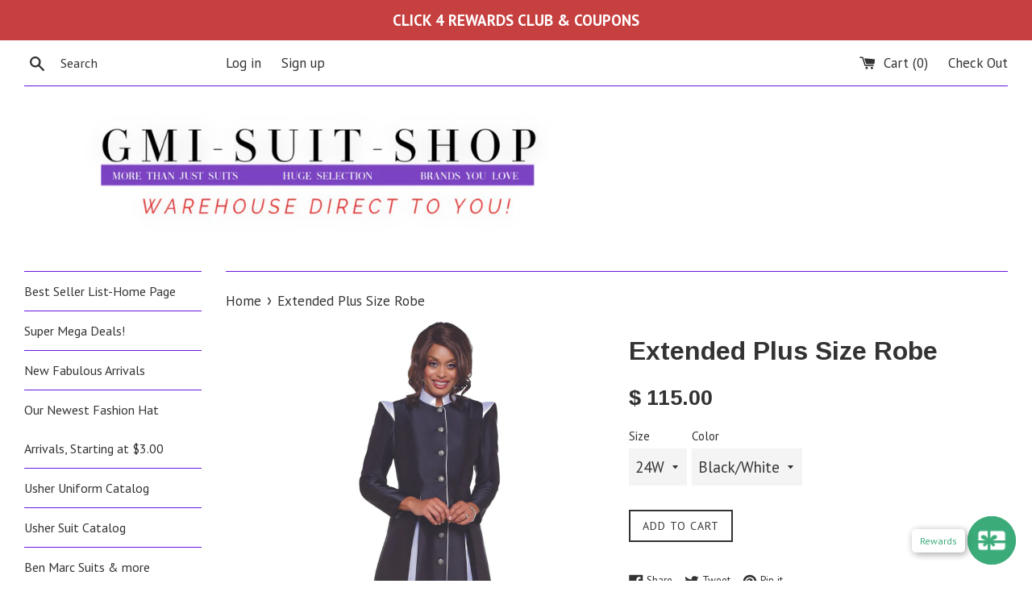

--- FILE ---
content_type: text/html; charset=utf-8
request_url: https://gmisuitshop.com/products/copy-of-deluxe-clergy-robe-1
body_size: 26337
content:
<!doctype html>
<!--[if IE 9]> <html class="ie9 supports-no-js" lang="en"> <![endif]-->
<!--[if (gt IE 9)|!(IE)]><!--> <html class="supports-no-js" lang="en"> <!--<![endif]-->
<head>
  <meta charset="utf-8">
  <meta http-equiv="X-UA-Compatible" content="IE=edge,chrome=1">
  <meta name="viewport" content="width=device-width,initial-scale=1">
  <meta name="theme-color" content="">
  <link rel="canonical" href="https://gmisuitshop.com/products/copy-of-deluxe-clergy-robe-1">

  

  <title>
  Extended Plus Size Robe &ndash; GMI SUIT SHOP
  </title>

  
    <meta name="description" content="Distinctive Robe Collection Style: RR9131XXL Fully Lined Designer Robe Pleated Details in the Back Jacquard Detail Insert Satiny Fabric &amp;amp; Fully Lined Robe Length: 52 1/2&quot; Color: Black/White  Sign-Up for our Rewards Program Just go to the icon on the bottom right of this page and you will see the &quot;Sign up&quot; spot, jus">
  

  <!-- /snippets/social-meta-tags.liquid -->


  <meta property="og:type" content="product">
  <meta property="og:title" content="Extended Plus Size Robe">
  
    <meta property="og:image" content="http://gmisuitshop.com/cdn/shop/products/z528_0e4c5b41-ec43-4fa5-9688-2ab3e5710d2d_grande.jpg?v=1674333549">
    <meta property="og:image:secure_url" content="https://gmisuitshop.com/cdn/shop/products/z528_0e4c5b41-ec43-4fa5-9688-2ab3e5710d2d_grande.jpg?v=1674333549">
  
    <meta property="og:image" content="http://gmisuitshop.com/cdn/shop/products/z528_0f49c4ea-3ea3-46a4-9be7-dfd18a4cd441_grande.jpg?v=1674333549">
    <meta property="og:image:secure_url" content="https://gmisuitshop.com/cdn/shop/products/z528_0f49c4ea-3ea3-46a4-9be7-dfd18a4cd441_grande.jpg?v=1674333549">
  
    <meta property="og:image" content="http://gmisuitshop.com/cdn/shop/products/z528_c75d60bb-3f52-4489-a909-e0531b7bd5a5_grande.jpg?v=1674333549">
    <meta property="og:image:secure_url" content="https://gmisuitshop.com/cdn/shop/products/z528_c75d60bb-3f52-4489-a909-e0531b7bd5a5_grande.jpg?v=1674333549">
  
  <meta property="og:description" content="
Distinctive Robe Collection
Style: RR9131XXL
Fully Lined Designer Robe
Pleated Details in the Back
Jacquard Detail Insert
Satiny Fabric &amp;amp; Fully Lined
Robe Length: 52 1/2&quot;
Color: Black/White 

Sign-Up for our Rewards Program Just go to the icon on the bottom right of this page and you will see the &quot;Sign up&quot; spot, just click it and follow the instructions, it&#39;s very quick and really easy. ﻿


Shop, Save and Be Rewarded

">
  <meta property="og:price:amount" content="115.00">
  <meta property="og:price:currency" content="USD">


  <meta property="og:url" content="https://gmisuitshop.com/products/copy-of-deluxe-clergy-robe-1">

<meta property="og:site_name" content="GMI SUIT SHOP">




  <meta name="twitter:card" content="summary">


  <meta name="twitter:title" content="Extended Plus Size Robe">
  <meta name="twitter:description" content="Distinctive Robe Collection Style: RR9131XXL Fully Lined Designer Robe Pleated Details in the Back Jacquard Detail Insert Satiny Fabric &...">



  <script>
    document.documentElement.className = document.documentElement.className.replace('supports-no-js', 'supports-js');

    var theme = {
      mapStrings: {
        addressError: "Error looking up that address",
        addressNoResults: "No results for that address",
        addressQueryLimit: "You have exceeded the Google API usage limit. Consider upgrading to a \u003ca href=\"https:\/\/developers.google.com\/maps\/premium\/usage-limits\"\u003ePremium Plan\u003c\/a\u003e.",
        authError: "There was a problem authenticating your Google Maps account."
      }
    }
  </script>

  <link href="//gmisuitshop.com/cdn/shop/t/9/assets/theme.scss.css?v=71887814801431259811736628727" rel="stylesheet" type="text/css" media="all" />

  <!-- Google Fonts -->
  
    
    
    <link href="//fonts.googleapis.com/css?family=PT+Sans:400,700" rel="stylesheet" type="text/css" media="all" />
  
  
    
      
      
      <link href="//fonts.googleapis.com/css?family=Arimo:400,700" rel="stylesheet" type="text/css" media="all" />
    
  

  <script>window.performance && window.performance.mark && window.performance.mark('shopify.content_for_header.start');</script><meta name="google-site-verification" content="j_rdl2p-fIk872IGR7i_i37lfRZSfGlnmWVS9jqO2BU">
<meta id="shopify-digital-wallet" name="shopify-digital-wallet" content="/7694603/digital_wallets/dialog">
<meta name="shopify-checkout-api-token" content="196ef596c1bba29315f9c8296bb9e3c4">
<meta id="in-context-paypal-metadata" data-shop-id="7694603" data-venmo-supported="false" data-environment="production" data-locale="en_US" data-paypal-v4="true" data-currency="USD">
<link rel="alternate" hreflang="x-default" href="https://gmisuitshop.com/products/copy-of-deluxe-clergy-robe-1">
<link rel="alternate" hreflang="en" href="https://gmisuitshop.com/products/copy-of-deluxe-clergy-robe-1">
<link rel="alternate" hreflang="en-CA" href="https://gmisuitshop.com/en-ca/products/copy-of-deluxe-clergy-robe-1">
<link rel="alternate" type="application/json+oembed" href="https://gmisuitshop.com/products/copy-of-deluxe-clergy-robe-1.oembed">
<script async="async" src="/checkouts/internal/preloads.js?locale=en-US"></script>
<link rel="preconnect" href="https://shop.app" crossorigin="anonymous">
<script async="async" src="https://shop.app/checkouts/internal/preloads.js?locale=en-US&shop_id=7694603" crossorigin="anonymous"></script>
<script id="apple-pay-shop-capabilities" type="application/json">{"shopId":7694603,"countryCode":"US","currencyCode":"USD","merchantCapabilities":["supports3DS"],"merchantId":"gid:\/\/shopify\/Shop\/7694603","merchantName":"GMI SUIT SHOP","requiredBillingContactFields":["postalAddress","email","phone"],"requiredShippingContactFields":["postalAddress","email","phone"],"shippingType":"shipping","supportedNetworks":["visa","masterCard","amex","discover","elo","jcb"],"total":{"type":"pending","label":"GMI SUIT SHOP","amount":"1.00"},"shopifyPaymentsEnabled":true,"supportsSubscriptions":true}</script>
<script id="shopify-features" type="application/json">{"accessToken":"196ef596c1bba29315f9c8296bb9e3c4","betas":["rich-media-storefront-analytics"],"domain":"gmisuitshop.com","predictiveSearch":true,"shopId":7694603,"locale":"en"}</script>
<script>var Shopify = Shopify || {};
Shopify.shop = "gmisuitshop.myshopify.com";
Shopify.locale = "en";
Shopify.currency = {"active":"USD","rate":"1.0"};
Shopify.country = "US";
Shopify.theme = {"name":"Copy of simple with Installments message with I...","id":128537264325,"schema_name":"Simple","schema_version":"3.5.1","theme_store_id":578,"role":"main"};
Shopify.theme.handle = "null";
Shopify.theme.style = {"id":null,"handle":null};
Shopify.cdnHost = "gmisuitshop.com/cdn";
Shopify.routes = Shopify.routes || {};
Shopify.routes.root = "/";</script>
<script type="module">!function(o){(o.Shopify=o.Shopify||{}).modules=!0}(window);</script>
<script>!function(o){function n(){var o=[];function n(){o.push(Array.prototype.slice.apply(arguments))}return n.q=o,n}var t=o.Shopify=o.Shopify||{};t.loadFeatures=n(),t.autoloadFeatures=n()}(window);</script>
<script>
  window.ShopifyPay = window.ShopifyPay || {};
  window.ShopifyPay.apiHost = "shop.app\/pay";
  window.ShopifyPay.redirectState = null;
</script>
<script id="shop-js-analytics" type="application/json">{"pageType":"product"}</script>
<script defer="defer" async type="module" src="//gmisuitshop.com/cdn/shopifycloud/shop-js/modules/v2/client.init-shop-cart-sync_BT-GjEfc.en.esm.js"></script>
<script defer="defer" async type="module" src="//gmisuitshop.com/cdn/shopifycloud/shop-js/modules/v2/chunk.common_D58fp_Oc.esm.js"></script>
<script defer="defer" async type="module" src="//gmisuitshop.com/cdn/shopifycloud/shop-js/modules/v2/chunk.modal_xMitdFEc.esm.js"></script>
<script type="module">
  await import("//gmisuitshop.com/cdn/shopifycloud/shop-js/modules/v2/client.init-shop-cart-sync_BT-GjEfc.en.esm.js");
await import("//gmisuitshop.com/cdn/shopifycloud/shop-js/modules/v2/chunk.common_D58fp_Oc.esm.js");
await import("//gmisuitshop.com/cdn/shopifycloud/shop-js/modules/v2/chunk.modal_xMitdFEc.esm.js");

  window.Shopify.SignInWithShop?.initShopCartSync?.({"fedCMEnabled":true,"windoidEnabled":true});

</script>
<script>
  window.Shopify = window.Shopify || {};
  if (!window.Shopify.featureAssets) window.Shopify.featureAssets = {};
  window.Shopify.featureAssets['shop-js'] = {"shop-cart-sync":["modules/v2/client.shop-cart-sync_DZOKe7Ll.en.esm.js","modules/v2/chunk.common_D58fp_Oc.esm.js","modules/v2/chunk.modal_xMitdFEc.esm.js"],"init-fed-cm":["modules/v2/client.init-fed-cm_B6oLuCjv.en.esm.js","modules/v2/chunk.common_D58fp_Oc.esm.js","modules/v2/chunk.modal_xMitdFEc.esm.js"],"shop-cash-offers":["modules/v2/client.shop-cash-offers_D2sdYoxE.en.esm.js","modules/v2/chunk.common_D58fp_Oc.esm.js","modules/v2/chunk.modal_xMitdFEc.esm.js"],"shop-login-button":["modules/v2/client.shop-login-button_QeVjl5Y3.en.esm.js","modules/v2/chunk.common_D58fp_Oc.esm.js","modules/v2/chunk.modal_xMitdFEc.esm.js"],"pay-button":["modules/v2/client.pay-button_DXTOsIq6.en.esm.js","modules/v2/chunk.common_D58fp_Oc.esm.js","modules/v2/chunk.modal_xMitdFEc.esm.js"],"shop-button":["modules/v2/client.shop-button_DQZHx9pm.en.esm.js","modules/v2/chunk.common_D58fp_Oc.esm.js","modules/v2/chunk.modal_xMitdFEc.esm.js"],"avatar":["modules/v2/client.avatar_BTnouDA3.en.esm.js"],"init-windoid":["modules/v2/client.init-windoid_CR1B-cfM.en.esm.js","modules/v2/chunk.common_D58fp_Oc.esm.js","modules/v2/chunk.modal_xMitdFEc.esm.js"],"init-shop-for-new-customer-accounts":["modules/v2/client.init-shop-for-new-customer-accounts_C_vY_xzh.en.esm.js","modules/v2/client.shop-login-button_QeVjl5Y3.en.esm.js","modules/v2/chunk.common_D58fp_Oc.esm.js","modules/v2/chunk.modal_xMitdFEc.esm.js"],"init-shop-email-lookup-coordinator":["modules/v2/client.init-shop-email-lookup-coordinator_BI7n9ZSv.en.esm.js","modules/v2/chunk.common_D58fp_Oc.esm.js","modules/v2/chunk.modal_xMitdFEc.esm.js"],"init-shop-cart-sync":["modules/v2/client.init-shop-cart-sync_BT-GjEfc.en.esm.js","modules/v2/chunk.common_D58fp_Oc.esm.js","modules/v2/chunk.modal_xMitdFEc.esm.js"],"shop-toast-manager":["modules/v2/client.shop-toast-manager_DiYdP3xc.en.esm.js","modules/v2/chunk.common_D58fp_Oc.esm.js","modules/v2/chunk.modal_xMitdFEc.esm.js"],"init-customer-accounts":["modules/v2/client.init-customer-accounts_D9ZNqS-Q.en.esm.js","modules/v2/client.shop-login-button_QeVjl5Y3.en.esm.js","modules/v2/chunk.common_D58fp_Oc.esm.js","modules/v2/chunk.modal_xMitdFEc.esm.js"],"init-customer-accounts-sign-up":["modules/v2/client.init-customer-accounts-sign-up_iGw4briv.en.esm.js","modules/v2/client.shop-login-button_QeVjl5Y3.en.esm.js","modules/v2/chunk.common_D58fp_Oc.esm.js","modules/v2/chunk.modal_xMitdFEc.esm.js"],"shop-follow-button":["modules/v2/client.shop-follow-button_CqMgW2wH.en.esm.js","modules/v2/chunk.common_D58fp_Oc.esm.js","modules/v2/chunk.modal_xMitdFEc.esm.js"],"checkout-modal":["modules/v2/client.checkout-modal_xHeaAweL.en.esm.js","modules/v2/chunk.common_D58fp_Oc.esm.js","modules/v2/chunk.modal_xMitdFEc.esm.js"],"shop-login":["modules/v2/client.shop-login_D91U-Q7h.en.esm.js","modules/v2/chunk.common_D58fp_Oc.esm.js","modules/v2/chunk.modal_xMitdFEc.esm.js"],"lead-capture":["modules/v2/client.lead-capture_BJmE1dJe.en.esm.js","modules/v2/chunk.common_D58fp_Oc.esm.js","modules/v2/chunk.modal_xMitdFEc.esm.js"],"payment-terms":["modules/v2/client.payment-terms_Ci9AEqFq.en.esm.js","modules/v2/chunk.common_D58fp_Oc.esm.js","modules/v2/chunk.modal_xMitdFEc.esm.js"]};
</script>
<script>(function() {
  var isLoaded = false;
  function asyncLoad() {
    if (isLoaded) return;
    isLoaded = true;
    var urls = ["https:\/\/shopify.retargetapp.com\/pixel.js?key=Z21pc3VpdHNob3AubXlzaG9waWZ5LmNvbQ==\u0026shop=gmisuitshop.myshopify.com","https:\/\/www.glowloyalty.com\/main.js?id=2328\u0026shop=gmisuitshop.myshopify.com","https:\/\/instashop.s3.amazonaws.com\/js-gz\/embed\/embed-1.7.0.js?gallery\u0026shop=gmisuitshop.myshopify.com","https:\/\/cdn-bundler.nice-team.net\/app\/js\/bundler.js?shop=gmisuitshop.myshopify.com"];
    for (var i = 0; i < urls.length; i++) {
      var s = document.createElement('script');
      s.type = 'text/javascript';
      s.async = true;
      s.src = urls[i];
      var x = document.getElementsByTagName('script')[0];
      x.parentNode.insertBefore(s, x);
    }
  };
  if(window.attachEvent) {
    window.attachEvent('onload', asyncLoad);
  } else {
    window.addEventListener('load', asyncLoad, false);
  }
})();</script>
<script id="__st">var __st={"a":7694603,"offset":-18000,"reqid":"7a59f819-e88c-46c1-a47e-7190e3049423-1769267419","pageurl":"gmisuitshop.com\/products\/copy-of-deluxe-clergy-robe-1","u":"ca4bef843b30","p":"product","rtyp":"product","rid":7359568642245};</script>
<script>window.ShopifyPaypalV4VisibilityTracking = true;</script>
<script id="captcha-bootstrap">!function(){'use strict';const t='contact',e='account',n='new_comment',o=[[t,t],['blogs',n],['comments',n],[t,'customer']],c=[[e,'customer_login'],[e,'guest_login'],[e,'recover_customer_password'],[e,'create_customer']],r=t=>t.map((([t,e])=>`form[action*='/${t}']:not([data-nocaptcha='true']) input[name='form_type'][value='${e}']`)).join(','),a=t=>()=>t?[...document.querySelectorAll(t)].map((t=>t.form)):[];function s(){const t=[...o],e=r(t);return a(e)}const i='password',u='form_key',d=['recaptcha-v3-token','g-recaptcha-response','h-captcha-response',i],f=()=>{try{return window.sessionStorage}catch{return}},m='__shopify_v',_=t=>t.elements[u];function p(t,e,n=!1){try{const o=window.sessionStorage,c=JSON.parse(o.getItem(e)),{data:r}=function(t){const{data:e,action:n}=t;return t[m]||n?{data:e,action:n}:{data:t,action:n}}(c);for(const[e,n]of Object.entries(r))t.elements[e]&&(t.elements[e].value=n);n&&o.removeItem(e)}catch(o){console.error('form repopulation failed',{error:o})}}const l='form_type',E='cptcha';function T(t){t.dataset[E]=!0}const w=window,h=w.document,L='Shopify',v='ce_forms',y='captcha';let A=!1;((t,e)=>{const n=(g='f06e6c50-85a8-45c8-87d0-21a2b65856fe',I='https://cdn.shopify.com/shopifycloud/storefront-forms-hcaptcha/ce_storefront_forms_captcha_hcaptcha.v1.5.2.iife.js',D={infoText:'Protected by hCaptcha',privacyText:'Privacy',termsText:'Terms'},(t,e,n)=>{const o=w[L][v],c=o.bindForm;if(c)return c(t,g,e,D).then(n);var r;o.q.push([[t,g,e,D],n]),r=I,A||(h.body.append(Object.assign(h.createElement('script'),{id:'captcha-provider',async:!0,src:r})),A=!0)});var g,I,D;w[L]=w[L]||{},w[L][v]=w[L][v]||{},w[L][v].q=[],w[L][y]=w[L][y]||{},w[L][y].protect=function(t,e){n(t,void 0,e),T(t)},Object.freeze(w[L][y]),function(t,e,n,w,h,L){const[v,y,A,g]=function(t,e,n){const i=e?o:[],u=t?c:[],d=[...i,...u],f=r(d),m=r(i),_=r(d.filter((([t,e])=>n.includes(e))));return[a(f),a(m),a(_),s()]}(w,h,L),I=t=>{const e=t.target;return e instanceof HTMLFormElement?e:e&&e.form},D=t=>v().includes(t);t.addEventListener('submit',(t=>{const e=I(t);if(!e)return;const n=D(e)&&!e.dataset.hcaptchaBound&&!e.dataset.recaptchaBound,o=_(e),c=g().includes(e)&&(!o||!o.value);(n||c)&&t.preventDefault(),c&&!n&&(function(t){try{if(!f())return;!function(t){const e=f();if(!e)return;const n=_(t);if(!n)return;const o=n.value;o&&e.removeItem(o)}(t);const e=Array.from(Array(32),(()=>Math.random().toString(36)[2])).join('');!function(t,e){_(t)||t.append(Object.assign(document.createElement('input'),{type:'hidden',name:u})),t.elements[u].value=e}(t,e),function(t,e){const n=f();if(!n)return;const o=[...t.querySelectorAll(`input[type='${i}']`)].map((({name:t})=>t)),c=[...d,...o],r={};for(const[a,s]of new FormData(t).entries())c.includes(a)||(r[a]=s);n.setItem(e,JSON.stringify({[m]:1,action:t.action,data:r}))}(t,e)}catch(e){console.error('failed to persist form',e)}}(e),e.submit())}));const S=(t,e)=>{t&&!t.dataset[E]&&(n(t,e.some((e=>e===t))),T(t))};for(const o of['focusin','change'])t.addEventListener(o,(t=>{const e=I(t);D(e)&&S(e,y())}));const B=e.get('form_key'),M=e.get(l),P=B&&M;t.addEventListener('DOMContentLoaded',(()=>{const t=y();if(P)for(const e of t)e.elements[l].value===M&&p(e,B);[...new Set([...A(),...v().filter((t=>'true'===t.dataset.shopifyCaptcha))])].forEach((e=>S(e,t)))}))}(h,new URLSearchParams(w.location.search),n,t,e,['guest_login'])})(!0,!0)}();</script>
<script integrity="sha256-4kQ18oKyAcykRKYeNunJcIwy7WH5gtpwJnB7kiuLZ1E=" data-source-attribution="shopify.loadfeatures" defer="defer" src="//gmisuitshop.com/cdn/shopifycloud/storefront/assets/storefront/load_feature-a0a9edcb.js" crossorigin="anonymous"></script>
<script crossorigin="anonymous" defer="defer" src="//gmisuitshop.com/cdn/shopifycloud/storefront/assets/shopify_pay/storefront-65b4c6d7.js?v=20250812"></script>
<script data-source-attribution="shopify.dynamic_checkout.dynamic.init">var Shopify=Shopify||{};Shopify.PaymentButton=Shopify.PaymentButton||{isStorefrontPortableWallets:!0,init:function(){window.Shopify.PaymentButton.init=function(){};var t=document.createElement("script");t.src="https://gmisuitshop.com/cdn/shopifycloud/portable-wallets/latest/portable-wallets.en.js",t.type="module",document.head.appendChild(t)}};
</script>
<script data-source-attribution="shopify.dynamic_checkout.buyer_consent">
  function portableWalletsHideBuyerConsent(e){var t=document.getElementById("shopify-buyer-consent"),n=document.getElementById("shopify-subscription-policy-button");t&&n&&(t.classList.add("hidden"),t.setAttribute("aria-hidden","true"),n.removeEventListener("click",e))}function portableWalletsShowBuyerConsent(e){var t=document.getElementById("shopify-buyer-consent"),n=document.getElementById("shopify-subscription-policy-button");t&&n&&(t.classList.remove("hidden"),t.removeAttribute("aria-hidden"),n.addEventListener("click",e))}window.Shopify?.PaymentButton&&(window.Shopify.PaymentButton.hideBuyerConsent=portableWalletsHideBuyerConsent,window.Shopify.PaymentButton.showBuyerConsent=portableWalletsShowBuyerConsent);
</script>
<script data-source-attribution="shopify.dynamic_checkout.cart.bootstrap">document.addEventListener("DOMContentLoaded",(function(){function t(){return document.querySelector("shopify-accelerated-checkout-cart, shopify-accelerated-checkout")}if(t())Shopify.PaymentButton.init();else{new MutationObserver((function(e,n){t()&&(Shopify.PaymentButton.init(),n.disconnect())})).observe(document.body,{childList:!0,subtree:!0})}}));
</script>
<link id="shopify-accelerated-checkout-styles" rel="stylesheet" media="screen" href="https://gmisuitshop.com/cdn/shopifycloud/portable-wallets/latest/accelerated-checkout-backwards-compat.css" crossorigin="anonymous">
<style id="shopify-accelerated-checkout-cart">
        #shopify-buyer-consent {
  margin-top: 1em;
  display: inline-block;
  width: 100%;
}

#shopify-buyer-consent.hidden {
  display: none;
}

#shopify-subscription-policy-button {
  background: none;
  border: none;
  padding: 0;
  text-decoration: underline;
  font-size: inherit;
  cursor: pointer;
}

#shopify-subscription-policy-button::before {
  box-shadow: none;
}

      </style>

<script>window.performance && window.performance.mark && window.performance.mark('shopify.content_for_header.end');</script>

  <script>window.beans_cjs_id = ''; window.beans_cjs_email = '';</script> 


  <script src="//ajax.googleapis.com/ajax/libs/jquery/1.11.0/jquery.min.js" type="text/javascript"></script>
  <script src="//gmisuitshop.com/cdn/shop/t/9/assets/modernizr.min.js?v=44044439420609591321642899495" type="text/javascript"></script>

  <!--[if (gt IE 9)|!(IE)]><!--><script src="//gmisuitshop.com/cdn/shop/t/9/assets/lazysizes.min.js?v=71745035489482760341642899495" async="async"></script><!--<![endif]-->
  <!--[if lte IE 9]><script src="//gmisuitshop.com/cdn/shop/t/9/assets/lazysizes.min.js?v=71745035489482760341642899495"></script><![endif]-->

  
<script src="https://cdn.shopify.com/extensions/4e276193-403c-423f-833c-fefed71819cf/forms-2298/assets/shopify-forms-loader.js" type="text/javascript" defer="defer"></script>
<script src="https://cdn.shopify.com/extensions/0199f526-2b4b-7133-90d1-900cc9c3858b/glow-app-extensions-70/assets/main.js" type="text/javascript" defer="defer"></script>
<link href="https://monorail-edge.shopifysvc.com" rel="dns-prefetch">
<script>(function(){if ("sendBeacon" in navigator && "performance" in window) {try {var session_token_from_headers = performance.getEntriesByType('navigation')[0].serverTiming.find(x => x.name == '_s').description;} catch {var session_token_from_headers = undefined;}var session_cookie_matches = document.cookie.match(/_shopify_s=([^;]*)/);var session_token_from_cookie = session_cookie_matches && session_cookie_matches.length === 2 ? session_cookie_matches[1] : "";var session_token = session_token_from_headers || session_token_from_cookie || "";function handle_abandonment_event(e) {var entries = performance.getEntries().filter(function(entry) {return /monorail-edge.shopifysvc.com/.test(entry.name);});if (!window.abandonment_tracked && entries.length === 0) {window.abandonment_tracked = true;var currentMs = Date.now();var navigation_start = performance.timing.navigationStart;var payload = {shop_id: 7694603,url: window.location.href,navigation_start,duration: currentMs - navigation_start,session_token,page_type: "product"};window.navigator.sendBeacon("https://monorail-edge.shopifysvc.com/v1/produce", JSON.stringify({schema_id: "online_store_buyer_site_abandonment/1.1",payload: payload,metadata: {event_created_at_ms: currentMs,event_sent_at_ms: currentMs}}));}}window.addEventListener('pagehide', handle_abandonment_event);}}());</script>
<script id="web-pixels-manager-setup">(function e(e,d,r,n,o){if(void 0===o&&(o={}),!Boolean(null===(a=null===(i=window.Shopify)||void 0===i?void 0:i.analytics)||void 0===a?void 0:a.replayQueue)){var i,a;window.Shopify=window.Shopify||{};var t=window.Shopify;t.analytics=t.analytics||{};var s=t.analytics;s.replayQueue=[],s.publish=function(e,d,r){return s.replayQueue.push([e,d,r]),!0};try{self.performance.mark("wpm:start")}catch(e){}var l=function(){var e={modern:/Edge?\/(1{2}[4-9]|1[2-9]\d|[2-9]\d{2}|\d{4,})\.\d+(\.\d+|)|Firefox\/(1{2}[4-9]|1[2-9]\d|[2-9]\d{2}|\d{4,})\.\d+(\.\d+|)|Chrom(ium|e)\/(9{2}|\d{3,})\.\d+(\.\d+|)|(Maci|X1{2}).+ Version\/(15\.\d+|(1[6-9]|[2-9]\d|\d{3,})\.\d+)([,.]\d+|)( \(\w+\)|)( Mobile\/\w+|) Safari\/|Chrome.+OPR\/(9{2}|\d{3,})\.\d+\.\d+|(CPU[ +]OS|iPhone[ +]OS|CPU[ +]iPhone|CPU IPhone OS|CPU iPad OS)[ +]+(15[._]\d+|(1[6-9]|[2-9]\d|\d{3,})[._]\d+)([._]\d+|)|Android:?[ /-](13[3-9]|1[4-9]\d|[2-9]\d{2}|\d{4,})(\.\d+|)(\.\d+|)|Android.+Firefox\/(13[5-9]|1[4-9]\d|[2-9]\d{2}|\d{4,})\.\d+(\.\d+|)|Android.+Chrom(ium|e)\/(13[3-9]|1[4-9]\d|[2-9]\d{2}|\d{4,})\.\d+(\.\d+|)|SamsungBrowser\/([2-9]\d|\d{3,})\.\d+/,legacy:/Edge?\/(1[6-9]|[2-9]\d|\d{3,})\.\d+(\.\d+|)|Firefox\/(5[4-9]|[6-9]\d|\d{3,})\.\d+(\.\d+|)|Chrom(ium|e)\/(5[1-9]|[6-9]\d|\d{3,})\.\d+(\.\d+|)([\d.]+$|.*Safari\/(?![\d.]+ Edge\/[\d.]+$))|(Maci|X1{2}).+ Version\/(10\.\d+|(1[1-9]|[2-9]\d|\d{3,})\.\d+)([,.]\d+|)( \(\w+\)|)( Mobile\/\w+|) Safari\/|Chrome.+OPR\/(3[89]|[4-9]\d|\d{3,})\.\d+\.\d+|(CPU[ +]OS|iPhone[ +]OS|CPU[ +]iPhone|CPU IPhone OS|CPU iPad OS)[ +]+(10[._]\d+|(1[1-9]|[2-9]\d|\d{3,})[._]\d+)([._]\d+|)|Android:?[ /-](13[3-9]|1[4-9]\d|[2-9]\d{2}|\d{4,})(\.\d+|)(\.\d+|)|Mobile Safari.+OPR\/([89]\d|\d{3,})\.\d+\.\d+|Android.+Firefox\/(13[5-9]|1[4-9]\d|[2-9]\d{2}|\d{4,})\.\d+(\.\d+|)|Android.+Chrom(ium|e)\/(13[3-9]|1[4-9]\d|[2-9]\d{2}|\d{4,})\.\d+(\.\d+|)|Android.+(UC? ?Browser|UCWEB|U3)[ /]?(15\.([5-9]|\d{2,})|(1[6-9]|[2-9]\d|\d{3,})\.\d+)\.\d+|SamsungBrowser\/(5\.\d+|([6-9]|\d{2,})\.\d+)|Android.+MQ{2}Browser\/(14(\.(9|\d{2,})|)|(1[5-9]|[2-9]\d|\d{3,})(\.\d+|))(\.\d+|)|K[Aa][Ii]OS\/(3\.\d+|([4-9]|\d{2,})\.\d+)(\.\d+|)/},d=e.modern,r=e.legacy,n=navigator.userAgent;return n.match(d)?"modern":n.match(r)?"legacy":"unknown"}(),u="modern"===l?"modern":"legacy",c=(null!=n?n:{modern:"",legacy:""})[u],f=function(e){return[e.baseUrl,"/wpm","/b",e.hashVersion,"modern"===e.buildTarget?"m":"l",".js"].join("")}({baseUrl:d,hashVersion:r,buildTarget:u}),m=function(e){var d=e.version,r=e.bundleTarget,n=e.surface,o=e.pageUrl,i=e.monorailEndpoint;return{emit:function(e){var a=e.status,t=e.errorMsg,s=(new Date).getTime(),l=JSON.stringify({metadata:{event_sent_at_ms:s},events:[{schema_id:"web_pixels_manager_load/3.1",payload:{version:d,bundle_target:r,page_url:o,status:a,surface:n,error_msg:t},metadata:{event_created_at_ms:s}}]});if(!i)return console&&console.warn&&console.warn("[Web Pixels Manager] No Monorail endpoint provided, skipping logging."),!1;try{return self.navigator.sendBeacon.bind(self.navigator)(i,l)}catch(e){}var u=new XMLHttpRequest;try{return u.open("POST",i,!0),u.setRequestHeader("Content-Type","text/plain"),u.send(l),!0}catch(e){return console&&console.warn&&console.warn("[Web Pixels Manager] Got an unhandled error while logging to Monorail."),!1}}}}({version:r,bundleTarget:l,surface:e.surface,pageUrl:self.location.href,monorailEndpoint:e.monorailEndpoint});try{o.browserTarget=l,function(e){var d=e.src,r=e.async,n=void 0===r||r,o=e.onload,i=e.onerror,a=e.sri,t=e.scriptDataAttributes,s=void 0===t?{}:t,l=document.createElement("script"),u=document.querySelector("head"),c=document.querySelector("body");if(l.async=n,l.src=d,a&&(l.integrity=a,l.crossOrigin="anonymous"),s)for(var f in s)if(Object.prototype.hasOwnProperty.call(s,f))try{l.dataset[f]=s[f]}catch(e){}if(o&&l.addEventListener("load",o),i&&l.addEventListener("error",i),u)u.appendChild(l);else{if(!c)throw new Error("Did not find a head or body element to append the script");c.appendChild(l)}}({src:f,async:!0,onload:function(){if(!function(){var e,d;return Boolean(null===(d=null===(e=window.Shopify)||void 0===e?void 0:e.analytics)||void 0===d?void 0:d.initialized)}()){var d=window.webPixelsManager.init(e)||void 0;if(d){var r=window.Shopify.analytics;r.replayQueue.forEach((function(e){var r=e[0],n=e[1],o=e[2];d.publishCustomEvent(r,n,o)})),r.replayQueue=[],r.publish=d.publishCustomEvent,r.visitor=d.visitor,r.initialized=!0}}},onerror:function(){return m.emit({status:"failed",errorMsg:"".concat(f," has failed to load")})},sri:function(e){var d=/^sha384-[A-Za-z0-9+/=]+$/;return"string"==typeof e&&d.test(e)}(c)?c:"",scriptDataAttributes:o}),m.emit({status:"loading"})}catch(e){m.emit({status:"failed",errorMsg:(null==e?void 0:e.message)||"Unknown error"})}}})({shopId: 7694603,storefrontBaseUrl: "https://gmisuitshop.com",extensionsBaseUrl: "https://extensions.shopifycdn.com/cdn/shopifycloud/web-pixels-manager",monorailEndpoint: "https://monorail-edge.shopifysvc.com/unstable/produce_batch",surface: "storefront-renderer",enabledBetaFlags: ["2dca8a86"],webPixelsConfigList: [{"id":"903086277","configuration":"{\"myshopifyDomain\":\"gmisuitshop.myshopify.com\"}","eventPayloadVersion":"v1","runtimeContext":"STRICT","scriptVersion":"23b97d18e2aa74363140dc29c9284e87","type":"APP","apiClientId":2775569,"privacyPurposes":["ANALYTICS","MARKETING","SALE_OF_DATA"],"dataSharingAdjustments":{"protectedCustomerApprovalScopes":["read_customer_address","read_customer_email","read_customer_name","read_customer_phone","read_customer_personal_data"]}},{"id":"572096709","configuration":"{\"config\":\"{\\\"pixel_id\\\":\\\"AW-706548106\\\",\\\"target_country\\\":\\\"US\\\",\\\"gtag_events\\\":[{\\\"type\\\":\\\"search\\\",\\\"action_label\\\":\\\"AW-706548106\\\/MrKDCOTLtqwBEIqj9NAC\\\"},{\\\"type\\\":\\\"begin_checkout\\\",\\\"action_label\\\":\\\"AW-706548106\\\/opDnCOHLtqwBEIqj9NAC\\\"},{\\\"type\\\":\\\"view_item\\\",\\\"action_label\\\":[\\\"AW-706548106\\\/704ACNvLtqwBEIqj9NAC\\\",\\\"MC-QXW553TMXG\\\"]},{\\\"type\\\":\\\"purchase\\\",\\\"action_label\\\":[\\\"AW-706548106\\\/BsY8CNjLtqwBEIqj9NAC\\\",\\\"MC-QXW553TMXG\\\"]},{\\\"type\\\":\\\"page_view\\\",\\\"action_label\\\":[\\\"AW-706548106\\\/3w1DCNXLtqwBEIqj9NAC\\\",\\\"MC-QXW553TMXG\\\"]},{\\\"type\\\":\\\"add_payment_info\\\",\\\"action_label\\\":\\\"AW-706548106\\\/S926COfLtqwBEIqj9NAC\\\"},{\\\"type\\\":\\\"add_to_cart\\\",\\\"action_label\\\":\\\"AW-706548106\\\/uhhDCN7LtqwBEIqj9NAC\\\"}],\\\"enable_monitoring_mode\\\":false}\"}","eventPayloadVersion":"v1","runtimeContext":"OPEN","scriptVersion":"b2a88bafab3e21179ed38636efcd8a93","type":"APP","apiClientId":1780363,"privacyPurposes":[],"dataSharingAdjustments":{"protectedCustomerApprovalScopes":["read_customer_address","read_customer_email","read_customer_name","read_customer_personal_data","read_customer_phone"]}},{"id":"196575429","configuration":"{\"pixel_id\":\"919153139632160\",\"pixel_type\":\"facebook_pixel\",\"metaapp_system_user_token\":\"-\"}","eventPayloadVersion":"v1","runtimeContext":"OPEN","scriptVersion":"ca16bc87fe92b6042fbaa3acc2fbdaa6","type":"APP","apiClientId":2329312,"privacyPurposes":["ANALYTICS","MARKETING","SALE_OF_DATA"],"dataSharingAdjustments":{"protectedCustomerApprovalScopes":["read_customer_address","read_customer_email","read_customer_name","read_customer_personal_data","read_customer_phone"]}},{"id":"103350469","configuration":"{\"tagID\":\"2612728037512\"}","eventPayloadVersion":"v1","runtimeContext":"STRICT","scriptVersion":"18031546ee651571ed29edbe71a3550b","type":"APP","apiClientId":3009811,"privacyPurposes":["ANALYTICS","MARKETING","SALE_OF_DATA"],"dataSharingAdjustments":{"protectedCustomerApprovalScopes":["read_customer_address","read_customer_email","read_customer_name","read_customer_personal_data","read_customer_phone"]}},{"id":"93520069","eventPayloadVersion":"v1","runtimeContext":"LAX","scriptVersion":"1","type":"CUSTOM","privacyPurposes":["ANALYTICS"],"name":"Google Analytics tag (migrated)"},{"id":"shopify-app-pixel","configuration":"{}","eventPayloadVersion":"v1","runtimeContext":"STRICT","scriptVersion":"0450","apiClientId":"shopify-pixel","type":"APP","privacyPurposes":["ANALYTICS","MARKETING"]},{"id":"shopify-custom-pixel","eventPayloadVersion":"v1","runtimeContext":"LAX","scriptVersion":"0450","apiClientId":"shopify-pixel","type":"CUSTOM","privacyPurposes":["ANALYTICS","MARKETING"]}],isMerchantRequest: false,initData: {"shop":{"name":"GMI SUIT SHOP","paymentSettings":{"currencyCode":"USD"},"myshopifyDomain":"gmisuitshop.myshopify.com","countryCode":"US","storefrontUrl":"https:\/\/gmisuitshop.com"},"customer":null,"cart":null,"checkout":null,"productVariants":[{"price":{"amount":115.0,"currencyCode":"USD"},"product":{"title":"Extended Plus Size Robe","vendor":"GMI SUIT SHOP","id":"7359568642245","untranslatedTitle":"Extended Plus Size Robe","url":"\/products\/copy-of-deluxe-clergy-robe-1","type":""},"id":"42005693661381","image":{"src":"\/\/gmisuitshop.com\/cdn\/shop\/products\/z528_c75d60bb-3f52-4489-a909-e0531b7bd5a5.jpg?v=1674333549"},"sku":null,"title":"24W \/ Black\/White","untranslatedTitle":"24W \/ Black\/White"},{"price":{"amount":115.0,"currencyCode":"USD"},"product":{"title":"Extended Plus Size Robe","vendor":"GMI SUIT SHOP","id":"7359568642245","untranslatedTitle":"Extended Plus Size Robe","url":"\/products\/copy-of-deluxe-clergy-robe-1","type":""},"id":"42005693694149","image":{"src":"\/\/gmisuitshop.com\/cdn\/shop\/products\/z528_c75d60bb-3f52-4489-a909-e0531b7bd5a5.jpg?v=1674333549"},"sku":null,"title":"26W \/ Black\/White","untranslatedTitle":"26W \/ Black\/White"},{"price":{"amount":115.0,"currencyCode":"USD"},"product":{"title":"Extended Plus Size Robe","vendor":"GMI SUIT SHOP","id":"7359568642245","untranslatedTitle":"Extended Plus Size Robe","url":"\/products\/copy-of-deluxe-clergy-robe-1","type":""},"id":"42005693726917","image":{"src":"\/\/gmisuitshop.com\/cdn\/shop\/products\/z528_c75d60bb-3f52-4489-a909-e0531b7bd5a5.jpg?v=1674333549"},"sku":null,"title":"28W \/ Black\/White","untranslatedTitle":"28W \/ Black\/White"},{"price":{"amount":115.0,"currencyCode":"USD"},"product":{"title":"Extended Plus Size Robe","vendor":"GMI SUIT SHOP","id":"7359568642245","untranslatedTitle":"Extended Plus Size Robe","url":"\/products\/copy-of-deluxe-clergy-robe-1","type":""},"id":"42005693759685","image":{"src":"\/\/gmisuitshop.com\/cdn\/shop\/products\/z528_c75d60bb-3f52-4489-a909-e0531b7bd5a5.jpg?v=1674333549"},"sku":null,"title":"30W \/ Black\/White","untranslatedTitle":"30W \/ Black\/White"}],"purchasingCompany":null},},"https://gmisuitshop.com/cdn","fcfee988w5aeb613cpc8e4bc33m6693e112",{"modern":"","legacy":""},{"shopId":"7694603","storefrontBaseUrl":"https:\/\/gmisuitshop.com","extensionBaseUrl":"https:\/\/extensions.shopifycdn.com\/cdn\/shopifycloud\/web-pixels-manager","surface":"storefront-renderer","enabledBetaFlags":"[\"2dca8a86\"]","isMerchantRequest":"false","hashVersion":"fcfee988w5aeb613cpc8e4bc33m6693e112","publish":"custom","events":"[[\"page_viewed\",{}],[\"product_viewed\",{\"productVariant\":{\"price\":{\"amount\":115.0,\"currencyCode\":\"USD\"},\"product\":{\"title\":\"Extended Plus Size Robe\",\"vendor\":\"GMI SUIT SHOP\",\"id\":\"7359568642245\",\"untranslatedTitle\":\"Extended Plus Size Robe\",\"url\":\"\/products\/copy-of-deluxe-clergy-robe-1\",\"type\":\"\"},\"id\":\"42005693661381\",\"image\":{\"src\":\"\/\/gmisuitshop.com\/cdn\/shop\/products\/z528_c75d60bb-3f52-4489-a909-e0531b7bd5a5.jpg?v=1674333549\"},\"sku\":null,\"title\":\"24W \/ Black\/White\",\"untranslatedTitle\":\"24W \/ Black\/White\"}}]]"});</script><script>
  window.ShopifyAnalytics = window.ShopifyAnalytics || {};
  window.ShopifyAnalytics.meta = window.ShopifyAnalytics.meta || {};
  window.ShopifyAnalytics.meta.currency = 'USD';
  var meta = {"product":{"id":7359568642245,"gid":"gid:\/\/shopify\/Product\/7359568642245","vendor":"GMI SUIT SHOP","type":"","handle":"copy-of-deluxe-clergy-robe-1","variants":[{"id":42005693661381,"price":11500,"name":"Extended Plus Size Robe - 24W \/ Black\/White","public_title":"24W \/ Black\/White","sku":null},{"id":42005693694149,"price":11500,"name":"Extended Plus Size Robe - 26W \/ Black\/White","public_title":"26W \/ Black\/White","sku":null},{"id":42005693726917,"price":11500,"name":"Extended Plus Size Robe - 28W \/ Black\/White","public_title":"28W \/ Black\/White","sku":null},{"id":42005693759685,"price":11500,"name":"Extended Plus Size Robe - 30W \/ Black\/White","public_title":"30W \/ Black\/White","sku":null}],"remote":false},"page":{"pageType":"product","resourceType":"product","resourceId":7359568642245,"requestId":"7a59f819-e88c-46c1-a47e-7190e3049423-1769267419"}};
  for (var attr in meta) {
    window.ShopifyAnalytics.meta[attr] = meta[attr];
  }
</script>
<script class="analytics">
  (function () {
    var customDocumentWrite = function(content) {
      var jquery = null;

      if (window.jQuery) {
        jquery = window.jQuery;
      } else if (window.Checkout && window.Checkout.$) {
        jquery = window.Checkout.$;
      }

      if (jquery) {
        jquery('body').append(content);
      }
    };

    var hasLoggedConversion = function(token) {
      if (token) {
        return document.cookie.indexOf('loggedConversion=' + token) !== -1;
      }
      return false;
    }

    var setCookieIfConversion = function(token) {
      if (token) {
        var twoMonthsFromNow = new Date(Date.now());
        twoMonthsFromNow.setMonth(twoMonthsFromNow.getMonth() + 2);

        document.cookie = 'loggedConversion=' + token + '; expires=' + twoMonthsFromNow;
      }
    }

    var trekkie = window.ShopifyAnalytics.lib = window.trekkie = window.trekkie || [];
    if (trekkie.integrations) {
      return;
    }
    trekkie.methods = [
      'identify',
      'page',
      'ready',
      'track',
      'trackForm',
      'trackLink'
    ];
    trekkie.factory = function(method) {
      return function() {
        var args = Array.prototype.slice.call(arguments);
        args.unshift(method);
        trekkie.push(args);
        return trekkie;
      };
    };
    for (var i = 0; i < trekkie.methods.length; i++) {
      var key = trekkie.methods[i];
      trekkie[key] = trekkie.factory(key);
    }
    trekkie.load = function(config) {
      trekkie.config = config || {};
      trekkie.config.initialDocumentCookie = document.cookie;
      var first = document.getElementsByTagName('script')[0];
      var script = document.createElement('script');
      script.type = 'text/javascript';
      script.onerror = function(e) {
        var scriptFallback = document.createElement('script');
        scriptFallback.type = 'text/javascript';
        scriptFallback.onerror = function(error) {
                var Monorail = {
      produce: function produce(monorailDomain, schemaId, payload) {
        var currentMs = new Date().getTime();
        var event = {
          schema_id: schemaId,
          payload: payload,
          metadata: {
            event_created_at_ms: currentMs,
            event_sent_at_ms: currentMs
          }
        };
        return Monorail.sendRequest("https://" + monorailDomain + "/v1/produce", JSON.stringify(event));
      },
      sendRequest: function sendRequest(endpointUrl, payload) {
        // Try the sendBeacon API
        if (window && window.navigator && typeof window.navigator.sendBeacon === 'function' && typeof window.Blob === 'function' && !Monorail.isIos12()) {
          var blobData = new window.Blob([payload], {
            type: 'text/plain'
          });

          if (window.navigator.sendBeacon(endpointUrl, blobData)) {
            return true;
          } // sendBeacon was not successful

        } // XHR beacon

        var xhr = new XMLHttpRequest();

        try {
          xhr.open('POST', endpointUrl);
          xhr.setRequestHeader('Content-Type', 'text/plain');
          xhr.send(payload);
        } catch (e) {
          console.log(e);
        }

        return false;
      },
      isIos12: function isIos12() {
        return window.navigator.userAgent.lastIndexOf('iPhone; CPU iPhone OS 12_') !== -1 || window.navigator.userAgent.lastIndexOf('iPad; CPU OS 12_') !== -1;
      }
    };
    Monorail.produce('monorail-edge.shopifysvc.com',
      'trekkie_storefront_load_errors/1.1',
      {shop_id: 7694603,
      theme_id: 128537264325,
      app_name: "storefront",
      context_url: window.location.href,
      source_url: "//gmisuitshop.com/cdn/s/trekkie.storefront.8d95595f799fbf7e1d32231b9a28fd43b70c67d3.min.js"});

        };
        scriptFallback.async = true;
        scriptFallback.src = '//gmisuitshop.com/cdn/s/trekkie.storefront.8d95595f799fbf7e1d32231b9a28fd43b70c67d3.min.js';
        first.parentNode.insertBefore(scriptFallback, first);
      };
      script.async = true;
      script.src = '//gmisuitshop.com/cdn/s/trekkie.storefront.8d95595f799fbf7e1d32231b9a28fd43b70c67d3.min.js';
      first.parentNode.insertBefore(script, first);
    };
    trekkie.load(
      {"Trekkie":{"appName":"storefront","development":false,"defaultAttributes":{"shopId":7694603,"isMerchantRequest":null,"themeId":128537264325,"themeCityHash":"4667872502969366391","contentLanguage":"en","currency":"USD","eventMetadataId":"a76ddd29-b4a2-46e5-9ae1-d1fd42f31848"},"isServerSideCookieWritingEnabled":true,"monorailRegion":"shop_domain","enabledBetaFlags":["65f19447"]},"Session Attribution":{},"S2S":{"facebookCapiEnabled":false,"source":"trekkie-storefront-renderer","apiClientId":580111}}
    );

    var loaded = false;
    trekkie.ready(function() {
      if (loaded) return;
      loaded = true;

      window.ShopifyAnalytics.lib = window.trekkie;

      var originalDocumentWrite = document.write;
      document.write = customDocumentWrite;
      try { window.ShopifyAnalytics.merchantGoogleAnalytics.call(this); } catch(error) {};
      document.write = originalDocumentWrite;

      window.ShopifyAnalytics.lib.page(null,{"pageType":"product","resourceType":"product","resourceId":7359568642245,"requestId":"7a59f819-e88c-46c1-a47e-7190e3049423-1769267419","shopifyEmitted":true});

      var match = window.location.pathname.match(/checkouts\/(.+)\/(thank_you|post_purchase)/)
      var token = match? match[1]: undefined;
      if (!hasLoggedConversion(token)) {
        setCookieIfConversion(token);
        window.ShopifyAnalytics.lib.track("Viewed Product",{"currency":"USD","variantId":42005693661381,"productId":7359568642245,"productGid":"gid:\/\/shopify\/Product\/7359568642245","name":"Extended Plus Size Robe - 24W \/ Black\/White","price":"115.00","sku":null,"brand":"GMI SUIT SHOP","variant":"24W \/ Black\/White","category":"","nonInteraction":true,"remote":false},undefined,undefined,{"shopifyEmitted":true});
      window.ShopifyAnalytics.lib.track("monorail:\/\/trekkie_storefront_viewed_product\/1.1",{"currency":"USD","variantId":42005693661381,"productId":7359568642245,"productGid":"gid:\/\/shopify\/Product\/7359568642245","name":"Extended Plus Size Robe - 24W \/ Black\/White","price":"115.00","sku":null,"brand":"GMI SUIT SHOP","variant":"24W \/ Black\/White","category":"","nonInteraction":true,"remote":false,"referer":"https:\/\/gmisuitshop.com\/products\/copy-of-deluxe-clergy-robe-1"});
      }
    });


        var eventsListenerScript = document.createElement('script');
        eventsListenerScript.async = true;
        eventsListenerScript.src = "//gmisuitshop.com/cdn/shopifycloud/storefront/assets/shop_events_listener-3da45d37.js";
        document.getElementsByTagName('head')[0].appendChild(eventsListenerScript);

})();</script>
  <script>
  if (!window.ga || (window.ga && typeof window.ga !== 'function')) {
    window.ga = function ga() {
      (window.ga.q = window.ga.q || []).push(arguments);
      if (window.Shopify && window.Shopify.analytics && typeof window.Shopify.analytics.publish === 'function') {
        window.Shopify.analytics.publish("ga_stub_called", {}, {sendTo: "google_osp_migration"});
      }
      console.error("Shopify's Google Analytics stub called with:", Array.from(arguments), "\nSee https://help.shopify.com/manual/promoting-marketing/pixels/pixel-migration#google for more information.");
    };
    if (window.Shopify && window.Shopify.analytics && typeof window.Shopify.analytics.publish === 'function') {
      window.Shopify.analytics.publish("ga_stub_initialized", {}, {sendTo: "google_osp_migration"});
    }
  }
</script>
<script
  defer
  src="https://gmisuitshop.com/cdn/shopifycloud/perf-kit/shopify-perf-kit-3.0.4.min.js"
  data-application="storefront-renderer"
  data-shop-id="7694603"
  data-render-region="gcp-us-central1"
  data-page-type="product"
  data-theme-instance-id="128537264325"
  data-theme-name="Simple"
  data-theme-version="3.5.1"
  data-monorail-region="shop_domain"
  data-resource-timing-sampling-rate="10"
  data-shs="true"
  data-shs-beacon="true"
  data-shs-export-with-fetch="true"
  data-shs-logs-sample-rate="1"
  data-shs-beacon-endpoint="https://gmisuitshop.com/api/collect"
></script>
</head>

<body id="extended-plus-size-robe" class="template-product">

  <a class="in-page-link visually-hidden skip-link" href="#MainContent">Skip to content</a>

  <div id="shopify-section-header" class="shopify-section">
  <style>
    .announcement-bar--link:hover {
      

      
        background-color: #cc5050;
      
    }
  </style>

  
    <a href="/pages/coupons-rewards-program" class="announcement-bar announcement-bar--link">
  

    <p class="announcement-bar__message site-wrapper">CLICK 4 REWARDS CLUB &amp; COUPONS</p>

  
    </a>
  





  <style>
    .site-header__logo {
      width: 750px;
    }
    #HeaderLogoWrapper {
      max-width: 750px !important;
    }
  </style>


<div class="site-wrapper">
  <div class="top-bar grid">

    <div class="grid__item medium-up--one-fifth small--one-half">
      <div class="top-bar__search">
        <a href="/search" class="medium-up--hide">
          <svg aria-hidden="true" focusable="false" role="presentation" class="icon icon-search" viewBox="0 0 20 20"><path fill="#444" d="M18.64 17.02l-5.31-5.31c.81-1.08 1.26-2.43 1.26-3.87C14.5 4.06 11.44 1 7.75 1S1 4.06 1 7.75s3.06 6.75 6.75 6.75c1.44 0 2.79-.45 3.87-1.26l5.31 5.31c.45.45 1.26.54 1.71.09.45-.36.45-1.17 0-1.62zM3.25 7.75c0-2.52 1.98-4.5 4.5-4.5s4.5 1.98 4.5 4.5-1.98 4.5-4.5 4.5-4.5-1.98-4.5-4.5z"/></svg>
        </a>
        <form action="/search" method="get" class="search-bar small--hide" role="search">
          
          <button type="submit" class="search-bar__submit">
            <svg aria-hidden="true" focusable="false" role="presentation" class="icon icon-search" viewBox="0 0 20 20"><path fill="#444" d="M18.64 17.02l-5.31-5.31c.81-1.08 1.26-2.43 1.26-3.87C14.5 4.06 11.44 1 7.75 1S1 4.06 1 7.75s3.06 6.75 6.75 6.75c1.44 0 2.79-.45 3.87-1.26l5.31 5.31c.45.45 1.26.54 1.71.09.45-.36.45-1.17 0-1.62zM3.25 7.75c0-2.52 1.98-4.5 4.5-4.5s4.5 1.98 4.5 4.5-1.98 4.5-4.5 4.5-4.5-1.98-4.5-4.5z"/></svg>
            <span class="icon__fallback-text">Search</span>
          </button>
          <input type="search" name="q" class="search-bar__input" value="" placeholder="Search" aria-label="Search">
        </form>
      </div>
    </div>

    
      <div class="grid__item medium-up--two-fifths small--hide">
        <span class="customer-links small--hide">
          
            <a href="/account/login" id="customer_login_link">Log in</a>
            <span class="vertical-divider"></span>
            <a href="/account/register" id="customer_register_link">Sign up</a>
          
        </span>
      </div>
    

    <div class="grid__item  medium-up--two-fifths  small--one-half text-right">
      <a href="/cart" class="site-header__cart">
        <svg aria-hidden="true" focusable="false" role="presentation" class="icon icon-cart" viewBox="0 0 20 20"><path fill="#444" d="M18.936 5.564c-.144-.175-.35-.207-.55-.207h-.003L6.774 4.286c-.272 0-.417.089-.491.18-.079.096-.16.263-.094.585l2.016 5.705c.163.407.642.673 1.068.673h8.401c.433 0 .854-.285.941-.725l.484-4.571c.045-.221-.015-.388-.163-.567z"/><path fill="#444" d="M17.107 12.5H7.659L4.98 4.117l-.362-1.059c-.138-.401-.292-.559-.695-.559H.924c-.411 0-.748.303-.748.714s.337.714.748.714h2.413l3.002 9.48c.126.38.295.52.942.52h9.825c.411 0 .748-.303.748-.714s-.336-.714-.748-.714zM10.424 16.23a1.498 1.498 0 1 1-2.997 0 1.498 1.498 0 0 1 2.997 0zM16.853 16.23a1.498 1.498 0 1 1-2.997 0 1.498 1.498 0 0 1 2.997 0z"/></svg>
        <span class="small--hide">
          Cart
          (<span id="CartCount">0</span>)
        </span>
      </a>
      <span class="vertical-divider small--hide"></span>
      <a href="/cart" class="site-header__cart small--hide">
        Check Out
      </a>
    </div>
  </div>

  <hr class="small--hide hr--border">

  <header class="site-header grid medium-up--grid--table" role="banner">
    <div class="grid__item small--text-center">
      <div itemscope itemtype="http://schema.org/Organization">
        

        <style>
  
  
  
    #HeaderLogo {
      max-width: 750px;
      max-height: 169.33391003460207px;
    }
    #HeaderLogoWrapper {
      max-width: 750px;
    }
  

  
</style>


        
          <div id="HeaderLogoWrapper" class="supports-js">
            <a href="/" itemprop="url" style="padding-top:22.577854671280278%; display: block;">
              <img id="HeaderLogo"
                   class="lazyload"
                   src="//gmisuitshop.com/cdn/shop/files/Untitled_39_150x150.jpg?v=1613554238"
                   data-src="//gmisuitshop.com/cdn/shop/files/Untitled_39_{width}x.jpg?v=1613554238"
                   data-widths="[180, 360, 540, 720, 900, 1080, 1296, 1512, 1728, 2048]"
                   data-aspectratio="0.3994140625"
                   data-sizes="auto"
                   alt="GMI SUIT SHOP"
                   itemprop="logo">
            </a>
          </div>
          <noscript>
            
            <a href="/" itemprop="url">
              <img class="site-header__logo" src="//gmisuitshop.com/cdn/shop/files/Untitled_39_750x.jpg?v=1613554238"
              srcset="//gmisuitshop.com/cdn/shop/files/Untitled_39_750x.jpg?v=1613554238 1x, //gmisuitshop.com/cdn/shop/files/Untitled_39_750x@2x.jpg?v=1613554238 2x"
              alt="GMI SUIT SHOP"
              itemprop="logo">
            </a>
          </noscript>
          
        
      </div>
    </div>
    
  </header>
</div>


</div>

    

  <div class="site-wrapper">

    <div class="grid">

      <div id="shopify-section-sidebar" class="shopify-section"><div data-section-id="sidebar" data-section-type="sidebar-section">
  <nav class="grid__item small--text-center medium-up--one-fifth" role="navigation">
    <hr class="hr--small medium-up--hide">
    <button id="ToggleMobileMenu" class="mobile-menu-icon medium-up--hide" aria-haspopup="true" aria-owns="SiteNav">
      <span class="line"></span>
      <span class="line"></span>
      <span class="line"></span>
      <span class="line"></span>
      <span class="icon__fallback-text">Menu</span>
    </button>
    <div id="SiteNav" class="site-nav" role="menu">
      <ul class="list--nav">
        
          
          
            <li class="site-nav__element ">
              <a href="/" class="site-nav__link">Best Seller List-Home Page</a>
            </li>
          
        
          
          
            <li class="site-nav__element ">
              <a href="/collections/warehouse-clearance" class="site-nav__link">Super Mega Deals! </a>
            </li>
          
        
          
          
            <li class="site-nav__element ">
              <a href="/collections/new-2025-arrivals" class="site-nav__link">New Fabulous Arrivals</a>
            </li>
          
        
          
          
            <li class="site-nav__element ">
              <a href="/collections/jewelry" class="site-nav__link">Our Newest Fashion Hat Arrivals, Starting at $3.00</a>
            </li>
          
        
          
          
            <li class="site-nav__element ">
              <a href="/collections/frontpage" class="site-nav__link">Usher Uniform Catalog</a>
            </li>
          
        
          
          
            <li class="site-nav__element ">
              <a href="/collections/regal-robes-collection" class="site-nav__link">Usher Suit Catalog</a>
            </li>
          
        
          
          
            <li class="site-nav__element ">
              <a href="/collections/super-deals-catalog" class="site-nav__link">Ben Marc Suits & more</a>
            </li>
          
        
          
          
            <li class="site-nav__element ">
              <a href="/collections/tally-taylor-catalog" class="site-nav__link">Tally Taylor Robe Catalog</a>
            </li>
          
        
          
          
            <li class="site-nav__element ">
              <a href="/collections/tally-taylor-church-collection" class="site-nav__link">Fancy Preacher & Choir Robes</a>
            </li>
          
        
          
          
            <li class="site-nav__element ">
              <a href="/collections/jewelry-and-hat-shop" class="site-nav__link">Fancy & Basic Hat Catalog</a>
            </li>
          
        
          
          
            <li class="site-nav__element ">
              <a href="/collections/scrubs-catalog" class="site-nav__link">Fascinators/Berets/Pill Box Hats</a>
            </li>
          
        
          
          
            <li class="site-nav__element ">
              <a href="/collections/raquel-rose-seperates" class="site-nav__link">Glamorous Bling Hats & More</a>
            </li>
          
        
          
          
            <li class="site-nav__element ">
              <a href="/collections/dresses-everything-under-100" class="site-nav__link">Fancy & Lovely Suit Catalog</a>
            </li>
          
        
          
          
            <li class="site-nav__element ">
              <a href="/collections/nubiano-dresses" class="site-nav__link">Dressy Dress & Set Catalog</a>
            </li>
          
        
          
          
            <li class="site-nav__element ">
              <a href="/collections/nina-massini-catalog" class="site-nav__link">Just For You Hats, $25 or Less</a>
            </li>
          
        
          
          
            <li class="site-nav__element ">
              <a href="/collections/gloves" class="site-nav__link">Convention, Cogic Event Hats</a>
            </li>
          
        
          
          
            <li class="site-nav__element ">
              <a href="/collections/church-supplies" class="site-nav__link">Usher Hats & Supplies</a>
            </li>
          
        
          
          
            <li class="site-nav__element ">
              <a href="/collections/closeout-shop" class="site-nav__link">Glove & Accessory Catalog</a>
            </li>
          
        
          
          
            <li class="site-nav__element ">
              <a href="/collections/giovanna-catalog" class="site-nav__link">Skirts & Separates Catalog</a>
            </li>
          
        
          
          
            <li class="site-nav__element ">
              <a href="/collections/spring-collection" class="site-nav__link">Just White Catalog</a>
            </li>
          
        
          
          
            <li class="site-nav__element ">
              <a href="/collections/wellness" class="site-nav__link">Murphy Robes & Dresses</a>
            </li>
          
        
          
          
            <li class="site-nav__element ">
              <a href="/collections/holiday-cozy-shop" class="site-nav__link">Extended Plus Sizes</a>
            </li>
          
        
          
          
            <li class="site-nav__element ">
              <a href="/collections/pantyhose-tights-more" class="site-nav__link">Pantyhose, Tights & More</a>
            </li>
          
        
          
          
            <li class="site-nav__element ">
              <a href="/collections/group-order-information" class="site-nav__link">Group Order Information + Group Order Forms</a>
            </li>
          
        
          
          
            <li class="site-nav__element ">
              <a href="/collections/fitting-guide-size-charts" class="site-nav__link">Size Charts Information & Rewards Program Details</a>
            </li>
          
        
        
          
            <li>
              <a href="/account/login" class="site-nav__link site-nav--account medium-up--hide">Log in</a>
            </li>
            <li>
              <a href="/account/register" class="site-nav__link site-nav--account medium-up--hide">Sign up</a>
            </li>
          
        
      </ul>
      <ul class="list--inline social-links">
        
        
        
        
        
        
        
        
        
        
        
      </ul>
    </div>
    <hr class="medium-up--hide hr--small ">
  </nav>
</div>


</div>

      <main class="main-content grid__item medium-up--four-fifths" id="MainContent" role="main">
        
          <hr class="hr--border-top small--hide">
        
        
          
<nav class="breadcrumb-nav small--text-center" aria-label="You are here">
  <span itemscope itemtype="http://data-vocabulary.org/Breadcrumb">
    <a href="/" itemprop="url" title="Back to the frontpage">
      <span itemprop="title">Home</span>
    </a>
    <span class="breadcrumb-nav__separator" aria-hidden="true">›</span>
  </span>
  
    
    Extended Plus Size Robe
  
</nav>

        
        

<div id="shopify-section-product-template" class="shopify-section"><!-- /templates/product.liquid -->
<div itemscope itemtype="http://schema.org/Product" id="ProductSection" data-section-id="product-template" data-section-type="product-template" data-image-zoom-type="lightbox" data-show-extra-tab="false" data-extra-tab-content="" data-cart-enable-ajax="true" data-enable-history-state="true">

  <meta itemprop="name" content="Extended Plus Size Robe">
  <meta itemprop="url" content="https://gmisuitshop.com/products/copy-of-deluxe-clergy-robe-1">
  <meta itemprop="image" content="//gmisuitshop.com/cdn/shop/products/z528_c75d60bb-3f52-4489-a909-e0531b7bd5a5_grande.jpg?v=1674333549">

  
  
<div class="grid product-single">

    <div class="grid__item medium-up--one-half">
      
        
        
<style>
  
  
  @media screen and (min-width: 750px) { 
    #ProductImage-32490972610757 {
      max-width: 239.6484375px;
      max-height: 600px;
    }
    #ProductImageWrapper-32490972610757 {
      max-width: 239.6484375px;
    }
   } 

  
    
    @media screen and (max-width: 749px) {
      #ProductImage-32490972610757 {
        max-width: 287.578125px;
        max-height: 720px;
      }
      #ProductImageWrapper-32490972610757 {
        max-width: 287.578125px;
      }
    }
  
</style>


        <div id="ProductImageWrapper-32490972610757" class="product-single__featured-image-wrapper supports-js" data-image-id="32490972610757">
          <div class="product-single__photos" data-image-id="32490972610757" style="padding-top:250.36674816625916%;">
            <img id="ProductImage-32490972610757"
                 class="product-single__photo lazyload lightbox"
                 
                 src="//gmisuitshop.com/cdn/shop/products/z528_c75d60bb-3f52-4489-a909-e0531b7bd5a5_200x200.jpg?v=1674333549"
                 data-src="//gmisuitshop.com/cdn/shop/products/z528_c75d60bb-3f52-4489-a909-e0531b7bd5a5_{width}x.jpg?v=1674333549"
                 data-widths="[180, 360, 470, 600, 750, 940, 1080, 1296, 1512, 1728, 2048]"
                 data-aspectratio="0.3994140625"
                 data-sizes="auto"
                 alt="Extended Plus Size Robe">
          </div>
          
        </div>
      
        
        
<style>
  
  
  @media screen and (min-width: 750px) { 
    #ProductImage-32490972676293 {
      max-width: 184.36736687835858px;
      max-height: 600px;
    }
    #ProductImageWrapper-32490972676293 {
      max-width: 184.36736687835858px;
    }
   } 

  
    
    @media screen and (max-width: 749px) {
      #ProductImage-32490972676293 {
        max-width: 221.2408402540303px;
        max-height: 720px;
      }
      #ProductImageWrapper-32490972676293 {
        max-width: 221.2408402540303px;
      }
    }
  
</style>


        <div id="ProductImageWrapper-32490972676293" class="product-single__featured-image-wrapper supports-js hidden" data-image-id="32490972676293">
          <div class="product-single__photos" data-image-id="32490972676293" style="padding-top:325.43720190779015%;">
            <img id="ProductImage-32490972676293"
                 class="product-single__photo lazyload lazypreload lightbox"
                 
                 src="//gmisuitshop.com/cdn/shop/products/z528_0f49c4ea-3ea3-46a4-9be7-dfd18a4cd441_200x200.jpg?v=1674333549"
                 data-src="//gmisuitshop.com/cdn/shop/products/z528_0f49c4ea-3ea3-46a4-9be7-dfd18a4cd441_{width}x.jpg?v=1674333549"
                 data-widths="[180, 360, 470, 600, 750, 940, 1080, 1296, 1512, 1728, 2048]"
                 data-aspectratio="0.3072789447972643"
                 data-sizes="auto"
                 alt="Extended Plus Size Robe">
          </div>
          
        </div>
      
        
        
<style>
  
  
  @media screen and (min-width: 750px) { 
    #ProductImage-32490972741829 {
      max-width: 175.78125px;
      max-height: 600px;
    }
    #ProductImageWrapper-32490972741829 {
      max-width: 175.78125px;
    }
   } 

  
    
    @media screen and (max-width: 749px) {
      #ProductImage-32490972741829 {
        max-width: 210.9375px;
        max-height: 720px;
      }
      #ProductImageWrapper-32490972741829 {
        max-width: 210.9375px;
      }
    }
  
</style>


        <div id="ProductImageWrapper-32490972741829" class="product-single__featured-image-wrapper supports-js hidden" data-image-id="32490972741829">
          <div class="product-single__photos" data-image-id="32490972741829" style="padding-top:341.33333333333337%;">
            <img id="ProductImage-32490972741829"
                 class="product-single__photo lazyload lazypreload lightbox"
                 
                 src="//gmisuitshop.com/cdn/shop/products/z528_0e4c5b41-ec43-4fa5-9688-2ab3e5710d2d_200x200.jpg?v=1674333549"
                 data-src="//gmisuitshop.com/cdn/shop/products/z528_0e4c5b41-ec43-4fa5-9688-2ab3e5710d2d_{width}x.jpg?v=1674333549"
                 data-widths="[180, 360, 470, 600, 750, 940, 1080, 1296, 1512, 1728, 2048]"
                 data-aspectratio="0.29296875"
                 data-sizes="auto"
                 alt="Extended Plus Size Robe">
          </div>
          
        </div>
      
        
        
<style>
  
  
  @media screen and (min-width: 750px) { 
    #ProductImage-32490972774597 {
      max-width: 183.3984375px;
      max-height: 600px;
    }
    #ProductImageWrapper-32490972774597 {
      max-width: 183.3984375px;
    }
   } 

  
    
    @media screen and (max-width: 749px) {
      #ProductImage-32490972774597 {
        max-width: 220.078125px;
        max-height: 720px;
      }
      #ProductImageWrapper-32490972774597 {
        max-width: 220.078125px;
      }
    }
  
</style>


        <div id="ProductImageWrapper-32490972774597" class="product-single__featured-image-wrapper supports-js hidden" data-image-id="32490972774597">
          <div class="product-single__photos" data-image-id="32490972774597" style="padding-top:327.15654952076676%;">
            <img id="ProductImage-32490972774597"
                 class="product-single__photo lazyload lazypreload lightbox"
                 
                 src="//gmisuitshop.com/cdn/shop/products/z528_e17d4a18-82ac-4c66-a1c3-a17434cd4665_200x200.jpg?v=1674333549"
                 data-src="//gmisuitshop.com/cdn/shop/products/z528_e17d4a18-82ac-4c66-a1c3-a17434cd4665_{width}x.jpg?v=1674333549"
                 data-widths="[180, 360, 470, 600, 750, 940, 1080, 1296, 1512, 1728, 2048]"
                 data-aspectratio="0.3056640625"
                 data-sizes="auto"
                 alt="Extended Plus Size Robe">
          </div>
          
        </div>
      

      <noscript>
        <img src="//gmisuitshop.com/cdn/shop/products/z528_c75d60bb-3f52-4489-a909-e0531b7bd5a5_grande.jpg?v=1674333549" alt="Extended Plus Size Robe">
      </noscript>

      
        <ul class="product-single__thumbnails grid grid--uniform" id="ProductThumbs">

          

          
            <li class="grid__item small--one-half medium-up--one-quarter">
              <a href="//gmisuitshop.com/cdn/shop/products/z528_c75d60bb-3f52-4489-a909-e0531b7bd5a5_grande.jpg?v=1674333549" class="product-single__thumbnail" data-image-id="32490972610757">
                <img src="//gmisuitshop.com/cdn/shop/products/z528_c75d60bb-3f52-4489-a909-e0531b7bd5a5_compact.jpg?v=1674333549" alt="Extended Plus Size Robe">
              </a>
            </li>
          
            <li class="grid__item small--one-half medium-up--one-quarter">
              <a href="//gmisuitshop.com/cdn/shop/products/z528_0f49c4ea-3ea3-46a4-9be7-dfd18a4cd441_grande.jpg?v=1674333549" class="product-single__thumbnail" data-image-id="32490972676293">
                <img src="//gmisuitshop.com/cdn/shop/products/z528_0f49c4ea-3ea3-46a4-9be7-dfd18a4cd441_compact.jpg?v=1674333549" alt="Extended Plus Size Robe">
              </a>
            </li>
          
            <li class="grid__item small--one-half medium-up--one-quarter">
              <a href="//gmisuitshop.com/cdn/shop/products/z528_0e4c5b41-ec43-4fa5-9688-2ab3e5710d2d_grande.jpg?v=1674333549" class="product-single__thumbnail" data-image-id="32490972741829">
                <img src="//gmisuitshop.com/cdn/shop/products/z528_0e4c5b41-ec43-4fa5-9688-2ab3e5710d2d_compact.jpg?v=1674333549" alt="Extended Plus Size Robe">
              </a>
            </li>
          
            <li class="grid__item small--one-half medium-up--one-quarter">
              <a href="//gmisuitshop.com/cdn/shop/products/z528_e17d4a18-82ac-4c66-a1c3-a17434cd4665_grande.jpg?v=1674333549" class="product-single__thumbnail" data-image-id="32490972774597">
                <img src="//gmisuitshop.com/cdn/shop/products/z528_e17d4a18-82ac-4c66-a1c3-a17434cd4665_compact.jpg?v=1674333549" alt="Extended Plus Size Robe">
              </a>
            </li>
          

        </ul>
      

      
        <ul class="gallery hidden">
          
            <li data-image-id="32490972610757" class="gallery__item" data-mfp-src="//gmisuitshop.com/cdn/shop/products/z528_c75d60bb-3f52-4489-a909-e0531b7bd5a5_2048x2048.jpg?v=1674333549"></li>
          
            <li data-image-id="32490972676293" class="gallery__item" data-mfp-src="//gmisuitshop.com/cdn/shop/products/z528_0f49c4ea-3ea3-46a4-9be7-dfd18a4cd441_2048x2048.jpg?v=1674333549"></li>
          
            <li data-image-id="32490972741829" class="gallery__item" data-mfp-src="//gmisuitshop.com/cdn/shop/products/z528_0e4c5b41-ec43-4fa5-9688-2ab3e5710d2d_2048x2048.jpg?v=1674333549"></li>
          
            <li data-image-id="32490972774597" class="gallery__item" data-mfp-src="//gmisuitshop.com/cdn/shop/products/z528_e17d4a18-82ac-4c66-a1c3-a17434cd4665_2048x2048.jpg?v=1674333549"></li>
          
        </ul>
      
    </div>

    <div class="grid__item medium-up--one-half">
      <div class="product-single__meta small--text-center">
        <h1 class="product-single__title" itemprop="name">Extended Plus Size Robe</h1>

        

        <p class="product-single__prices">
          
            <span class="visually-hidden">Regular price</span>
          
          <span id="ProductPrice" class="product-single__price" itemprop="price" content="115.0">
            $ 115.00
          </span>

          
        </p>

        <div itemprop="offers" itemscope itemtype="http://schema.org/Offer">
          <meta itemprop="priceCurrency" content="USD">

          <link itemprop="availability" href="http://schema.org/InStock">

          <form action="/cart/add" method="post" enctype="multipart/form-data" class="product-form">
            <select name="id" id="ProductSelect-product-template" class="product-single__variants">
              
                
                  <option  selected="selected"  data-sku="" value="42005693661381">24W / Black/White - $ 115.00 USD</option>
                
              
                
                  <option  data-sku="" value="42005693694149">26W / Black/White - $ 115.00 USD</option>
                
              
                
                  <option  data-sku="" value="42005693726917">28W / Black/White - $ 115.00 USD</option>
                
              
                
                  <option  data-sku="" value="42005693759685">30W / Black/White - $ 115.00 USD</option>
                
              
            </select>

            

            <div class="product-single__cart-submit-wrapper">
              <button type="submit" name="add" id="AddToCart" class="btn product-single__cart-submit btn--secondary">
                <span id="AddToCartText">Add to Cart</span>
              </button>
            </div>

          </form>

        </div>

        

        
          <!-- /snippets/social-sharing.liquid -->
<div class="social-sharing" data-permalink="">
  
    <a target="_blank" href="//www.facebook.com/sharer.php?u=https://gmisuitshop.com/products/copy-of-deluxe-clergy-robe-1" class="social-sharing__link" title="Share on Facebook">
      <svg aria-hidden="true" focusable="false" role="presentation" class="icon icon-facebook" viewBox="0 0 20 20"><path fill="#444" d="M18.05.811q.439 0 .744.305t.305.744v16.637q0 .439-.305.744t-.744.305h-4.732v-7.221h2.415l.342-2.854h-2.757v-1.83q0-.659.293-1t1.073-.342h1.488V3.762q-.976-.098-2.171-.098-1.634 0-2.635.964t-1 2.72V9.47H7.951v2.854h2.415v7.221H1.413q-.439 0-.744-.305t-.305-.744V1.859q0-.439.305-.744T1.413.81H18.05z"/></svg>
      <span aria-hidden="true">Share</span>
      <span class="visually-hidden">Share on Facebook</span>
    </a>
  

  
    <a target="_blank" href="//twitter.com/share?text=Extended%20Plus%20Size%20Robe&amp;url=https://gmisuitshop.com/products/copy-of-deluxe-clergy-robe-1" class="social-sharing__link" title="Tweet on Twitter">
      <svg aria-hidden="true" focusable="false" role="presentation" class="icon icon-twitter" viewBox="0 0 20 20"><path fill="#444" d="M19.551 4.208q-.815 1.202-1.956 2.038 0 .082.02.255t.02.255q0 1.589-.469 3.179t-1.426 3.036-2.272 2.567-3.158 1.793-3.963.672q-3.301 0-6.031-1.773.571.041.937.041 2.751 0 4.911-1.671-1.284-.02-2.292-.784T2.456 11.85q.346.082.754.082.55 0 1.039-.163-1.365-.285-2.262-1.365T1.09 7.918v-.041q.774.408 1.773.448-.795-.53-1.263-1.396t-.469-1.864q0-1.019.509-1.997 1.487 1.854 3.596 2.924T9.81 7.184q-.143-.509-.143-.897 0-1.63 1.161-2.781t2.832-1.151q.815 0 1.569.326t1.284.917q1.345-.265 2.506-.958-.428 1.386-1.732 2.18 1.243-.163 2.262-.611z"/></svg>
      <span aria-hidden="true">Tweet</span>
      <span class="visually-hidden">Tweet on Twitter</span>
    </a>
  

  
    <a target="_blank" href="//pinterest.com/pin/create/button/?url=https://gmisuitshop.com/products/copy-of-deluxe-clergy-robe-1&amp;media=//gmisuitshop.com/cdn/shop/products/z528_c75d60bb-3f52-4489-a909-e0531b7bd5a5_1024x1024.jpg?v=1674333549&amp;description=Extended%20Plus%20Size%20Robe" class="social-sharing__link" title="Pin on Pinterest">
      <svg aria-hidden="true" focusable="false" role="presentation" class="icon icon-pinterest" viewBox="0 0 20 20"><path fill="#444" d="M9.958.811q1.903 0 3.635.744t2.988 2 2 2.988.744 3.635q0 2.537-1.256 4.696t-3.415 3.415-4.696 1.256q-1.39 0-2.659-.366.707-1.147.951-2.025l.659-2.561q.244.463.903.817t1.39.354q1.464 0 2.622-.842t1.793-2.305.634-3.293q0-2.171-1.671-3.769t-4.257-1.598q-1.586 0-2.903.537T5.298 5.897 4.066 7.775t-.427 2.037q0 1.268.476 2.22t1.427 1.342q.171.073.293.012t.171-.232q.171-.61.195-.756.098-.268-.122-.512-.634-.707-.634-1.83 0-1.854 1.281-3.183t3.354-1.329q1.83 0 2.854 1t1.025 2.61q0 1.342-.366 2.476t-1.049 1.817-1.561.683q-.732 0-1.195-.537t-.293-1.269q.098-.342.256-.878t.268-.915.207-.817.098-.732q0-.61-.317-1t-.927-.39q-.756 0-1.269.695t-.512 1.744q0 .39.061.756t.134.537l.073.171q-1 4.342-1.22 5.098-.195.927-.146 2.171-2.513-1.122-4.062-3.44T.59 10.177q0-3.879 2.744-6.623T9.957.81z"/></svg>
      <span aria-hidden="true">Pin it</span>
      <span class="visually-hidden">Pin on Pinterest</span>
    </a>
  
</div>

        
      </div>
    </div>

  </div>

  

  
    
      <div class="product-single__description rte" itemprop="description">
        <ul data-mce-fragment="1">
<li data-mce-fragment="1"><b data-mce-fragment="1">Distinctive Robe Collection</b></li>
<li data-mce-fragment="1"><strong data-mce-fragment="1">Style: RR9131XXL</strong></li>
<li data-mce-fragment="1">Fully Lined Designer Robe</li>
<li data-mce-fragment="1">Pleated Details in the Back</li>
<li data-mce-fragment="1">Jacquard Detail Insert</li>
<li data-mce-fragment="1">Satiny Fabric &amp; Fully Lined</li>
<li data-mce-fragment="1">Robe Length: 52 1/2"</li>
<li data-mce-fragment="1">Color: Black/White </li>
<li data-mce-fragment="1">
<b data-mce-fragment="1">Sign-Up for our<span data-mce-fragment="1"> </span>Rewards Program </b><span data-mce-fragment="1">Just go to the icon on the bottom right of this page and you will see the "Sign up" spot, just click it and follow the instructions, it's very quick and really easy.</span><span data-mce-fragment="1"> </span><strong data-mce-fragment="1">﻿</strong>
</li>
<li data-mce-fragment="1">
<strong data-mce-fragment="1">Shop, Save and </strong><strong data-mce-fragment="1">Be Rewarded</strong>
</li>
</ul>
      </div>
    
  

  

  





  <section class="related-products">
    <hr>
    <h2 class="section-header__title h3">You might also like</h2>
    <div class="grid grid--uniform">
      
      
      
        
          
            










<div class="product grid__item medium-up--one-third small--one-half slide-up-animation animated" role="listitem">
  
    <div class="supports-js" style="max-width: 253px; margin: 0 auto;">
      <a href="/collections/holiday-cozy-shop/products/copy-of-ben-marc-classic-suit-1" class="product__image-wrapper" style="padding-top:237.31778425655975%;" title="Extended Plus Size Suit">
        <img class="product__image lazyload"
             src="//gmisuitshop.com/cdn/shop/products/318_b186d914-3855-41a8-8d75-9b39f2b58382_150x150.jpg?v=1674328002"
             data-src="//gmisuitshop.com/cdn/shop/products/318_b186d914-3855-41a8-8d75-9b39f2b58382_{width}x.jpg?v=1674328002"
             data-widths="[180, 360, 540, 720, 900, 1080, 1296, 1512, 1728, 2048]"
             data-aspectratio="0.4213759213759214"
             data-sizes="auto"
             alt="Extended Plus Size Suit"
             style="max-width: 253px; max-height: 600px;">
      </a>
    </div>
  

  <noscript>
    <a href="/collections/holiday-cozy-shop/products/copy-of-ben-marc-classic-suit-1" class="product__image-wrapper" title="Extended Plus Size Suit">
      <img src="//gmisuitshop.com/cdn/shop/products/318_b186d914-3855-41a8-8d75-9b39f2b58382_grande.jpg?v=1674328002" alt="Extended Plus Size Suit">
    </a>
  </noscript>

  <div class="product__title text-center">
    <a href="/collections/holiday-cozy-shop/products/copy-of-ben-marc-classic-suit-1">Extended Plus Size Suit</a>
  </div>

  

  <div class="product__prices text-center">
    

      <span class="product__price">
        
          <span class="visually-hidden">Regular price</span>
          $ 109.00
        
      </span>

    

    

    

    

    

  </div>
</div>

          
        
      
        
          
            










<div class="product grid__item medium-up--one-third small--one-half slide-up-animation animated" role="listitem">
  
    <div class="supports-js" style="max-width: 271px; margin: 0 auto;">
      <a href="/collections/holiday-cozy-shop/products/copy-of-ben-marc-church-suit-7" class="product__image-wrapper" style="padding-top:221.10817941952504%;" title="Extended Plus Size Suit">
        <img class="product__image lazyload"
             src="//gmisuitshop.com/cdn/shop/products/242_9a875315-e3ac-48e3-b5fe-a341864d552a_150x150.jpg?v=1674329876"
             data-src="//gmisuitshop.com/cdn/shop/products/242_9a875315-e3ac-48e3-b5fe-a341864d552a_{width}x.jpg?v=1674329876"
             data-widths="[180, 360, 540, 720, 900, 1080, 1296, 1512, 1728, 2048]"
             data-aspectratio="0.4522673031026253"
             data-sizes="auto"
             alt="Extended Plus Size Suit"
             style="max-width: 271px; max-height: 600px;">
      </a>
    </div>
  

  <noscript>
    <a href="/collections/holiday-cozy-shop/products/copy-of-ben-marc-church-suit-7" class="product__image-wrapper" title="Extended Plus Size Suit">
      <img src="//gmisuitshop.com/cdn/shop/products/242_9a875315-e3ac-48e3-b5fe-a341864d552a_grande.jpg?v=1674329876" alt="Extended Plus Size Suit">
    </a>
  </noscript>

  <div class="product__title text-center">
    <a href="/collections/holiday-cozy-shop/products/copy-of-ben-marc-church-suit-7">Extended Plus Size Suit</a>
  </div>

  

  <div class="product__prices text-center">
    

      <span class="product__price--on-sale">
        
          <strong class="visually-hidden">Sale price</strong>
          $ 109.00
        
      </span>

    

    
      <span class="visually-hidden">Regular price</span>
      <s>$ 125.00</s>
    

    
      <span class="badge badge--sale"><span>Sale</span></span>
    

    

    

  </div>
</div>

          
        
      
        
          
            










<div class="product grid__item medium-up--one-third small--one-half slide-up-animation animated" role="listitem">
  
    <div class="supports-js" style="max-width: 225px; margin: 0 auto;">
      <a href="/collections/holiday-cozy-shop/products/copy-of-extended-plus-size-suit-10" class="product__image-wrapper" style="padding-top:266.2790697674419%;" title="Extended Plus Size Suit">
        <img class="product__image lazyload"
             src="//gmisuitshop.com/cdn/shop/products/324_499aa25f-a137-49a3-958b-f005fdf6fa88_150x150.jpg?v=1701187305"
             data-src="//gmisuitshop.com/cdn/shop/products/324_499aa25f-a137-49a3-958b-f005fdf6fa88_{width}x.jpg?v=1701187305"
             data-widths="[180, 360, 540, 720, 900, 1080, 1296, 1512, 1728, 2048]"
             data-aspectratio="0.37554585152838427"
             data-sizes="auto"
             alt="Extended Plus Size Suit"
             style="max-width: 225px; max-height: 600px;">
      </a>
    </div>
  

  <noscript>
    <a href="/collections/holiday-cozy-shop/products/copy-of-extended-plus-size-suit-10" class="product__image-wrapper" title="Extended Plus Size Suit">
      <img src="//gmisuitshop.com/cdn/shop/products/324_499aa25f-a137-49a3-958b-f005fdf6fa88_grande.jpg?v=1701187305" alt="Extended Plus Size Suit">
    </a>
  </noscript>

  <div class="product__title text-center">
    <a href="/collections/holiday-cozy-shop/products/copy-of-extended-plus-size-suit-10">Extended Plus Size Suit</a>
  </div>

  

  <div class="product__prices text-center">
    

      <span class="product__price">
        
          <span class="visually-hidden">Regular price</span>
          $ 79.00
        
      </span>

    

    

    

    

    

  </div>
</div>

          
        
      
        
          
        
      
    </div>
  </section>


</div>


  <script type="application/json" id="ProductJson-product-template">
    {"id":7359568642245,"title":"Extended Plus Size Robe","handle":"copy-of-deluxe-clergy-robe-1","description":"\u003cul data-mce-fragment=\"1\"\u003e\n\u003cli data-mce-fragment=\"1\"\u003e\u003cb data-mce-fragment=\"1\"\u003eDistinctive Robe Collection\u003c\/b\u003e\u003c\/li\u003e\n\u003cli data-mce-fragment=\"1\"\u003e\u003cstrong data-mce-fragment=\"1\"\u003eStyle: RR9131XXL\u003c\/strong\u003e\u003c\/li\u003e\n\u003cli data-mce-fragment=\"1\"\u003eFully Lined Designer Robe\u003c\/li\u003e\n\u003cli data-mce-fragment=\"1\"\u003ePleated Details in the Back\u003c\/li\u003e\n\u003cli data-mce-fragment=\"1\"\u003eJacquard Detail Insert\u003c\/li\u003e\n\u003cli data-mce-fragment=\"1\"\u003eSatiny Fabric \u0026amp; Fully Lined\u003c\/li\u003e\n\u003cli data-mce-fragment=\"1\"\u003eRobe Length: 52 1\/2\"\u003c\/li\u003e\n\u003cli data-mce-fragment=\"1\"\u003eColor: Black\/White \u003c\/li\u003e\n\u003cli data-mce-fragment=\"1\"\u003e\n\u003cb data-mce-fragment=\"1\"\u003eSign-Up for our\u003cspan data-mce-fragment=\"1\"\u003e \u003c\/span\u003eRewards Program \u003c\/b\u003e\u003cspan data-mce-fragment=\"1\"\u003eJust go to the icon on the bottom right of this page and you will see the \"Sign up\" spot, just click it and follow the instructions, it's very quick and really easy.\u003c\/span\u003e\u003cspan data-mce-fragment=\"1\"\u003e \u003c\/span\u003e\u003cstrong data-mce-fragment=\"1\"\u003e﻿\u003c\/strong\u003e\n\u003c\/li\u003e\n\u003cli data-mce-fragment=\"1\"\u003e\n\u003cstrong data-mce-fragment=\"1\"\u003eShop, Save and \u003c\/strong\u003e\u003cstrong data-mce-fragment=\"1\"\u003eBe Rewarded\u003c\/strong\u003e\n\u003c\/li\u003e\n\u003c\/ul\u003e","published_at":"2023-01-21T15:39:00-05:00","created_at":"2023-01-21T15:39:00-05:00","vendor":"GMI SUIT SHOP","type":"","tags":[],"price":11500,"price_min":11500,"price_max":11500,"available":true,"price_varies":false,"compare_at_price":null,"compare_at_price_min":0,"compare_at_price_max":0,"compare_at_price_varies":false,"variants":[{"id":42005693661381,"title":"24W \/ Black\/White","option1":"24W","option2":"Black\/White","option3":null,"sku":null,"requires_shipping":true,"taxable":true,"featured_image":null,"available":true,"name":"Extended Plus Size Robe - 24W \/ Black\/White","public_title":"24W \/ Black\/White","options":["24W","Black\/White"],"price":11500,"weight":3629,"compare_at_price":null,"inventory_quantity":2,"inventory_management":"shopify","inventory_policy":"deny","barcode":null,"requires_selling_plan":false,"selling_plan_allocations":[]},{"id":42005693694149,"title":"26W \/ Black\/White","option1":"26W","option2":"Black\/White","option3":null,"sku":null,"requires_shipping":true,"taxable":true,"featured_image":null,"available":true,"name":"Extended Plus Size Robe - 26W \/ Black\/White","public_title":"26W \/ Black\/White","options":["26W","Black\/White"],"price":11500,"weight":3629,"compare_at_price":null,"inventory_quantity":1,"inventory_management":"shopify","inventory_policy":"deny","barcode":null,"requires_selling_plan":false,"selling_plan_allocations":[]},{"id":42005693726917,"title":"28W \/ Black\/White","option1":"28W","option2":"Black\/White","option3":null,"sku":null,"requires_shipping":true,"taxable":true,"featured_image":null,"available":true,"name":"Extended Plus Size Robe - 28W \/ Black\/White","public_title":"28W \/ Black\/White","options":["28W","Black\/White"],"price":11500,"weight":3629,"compare_at_price":null,"inventory_quantity":1,"inventory_management":"shopify","inventory_policy":"deny","barcode":null,"requires_selling_plan":false,"selling_plan_allocations":[]},{"id":42005693759685,"title":"30W \/ Black\/White","option1":"30W","option2":"Black\/White","option3":null,"sku":null,"requires_shipping":true,"taxable":true,"featured_image":null,"available":true,"name":"Extended Plus Size Robe - 30W \/ Black\/White","public_title":"30W \/ Black\/White","options":["30W","Black\/White"],"price":11500,"weight":3629,"compare_at_price":null,"inventory_quantity":1,"inventory_management":"shopify","inventory_policy":"deny","barcode":null,"requires_selling_plan":false,"selling_plan_allocations":[]}],"images":["\/\/gmisuitshop.com\/cdn\/shop\/products\/z528_c75d60bb-3f52-4489-a909-e0531b7bd5a5.jpg?v=1674333549","\/\/gmisuitshop.com\/cdn\/shop\/products\/z528_0f49c4ea-3ea3-46a4-9be7-dfd18a4cd441.jpg?v=1674333549","\/\/gmisuitshop.com\/cdn\/shop\/products\/z528_0e4c5b41-ec43-4fa5-9688-2ab3e5710d2d.jpg?v=1674333549","\/\/gmisuitshop.com\/cdn\/shop\/products\/z528_e17d4a18-82ac-4c66-a1c3-a17434cd4665.jpg?v=1674333549"],"featured_image":"\/\/gmisuitshop.com\/cdn\/shop\/products\/z528_c75d60bb-3f52-4489-a909-e0531b7bd5a5.jpg?v=1674333549","options":["Size","Color"],"media":[{"alt":null,"id":24822604759237,"position":1,"preview_image":{"aspect_ratio":0.399,"height":2048,"width":818,"src":"\/\/gmisuitshop.com\/cdn\/shop\/products\/z528_c75d60bb-3f52-4489-a909-e0531b7bd5a5.jpg?v=1674333549"},"aspect_ratio":0.399,"height":2048,"media_type":"image","src":"\/\/gmisuitshop.com\/cdn\/shop\/products\/z528_c75d60bb-3f52-4489-a909-e0531b7bd5a5.jpg?v=1674333549","width":818},{"alt":null,"id":24822604792005,"position":2,"preview_image":{"aspect_ratio":0.307,"height":2047,"width":629,"src":"\/\/gmisuitshop.com\/cdn\/shop\/products\/z528_0f49c4ea-3ea3-46a4-9be7-dfd18a4cd441.jpg?v=1674333549"},"aspect_ratio":0.307,"height":2047,"media_type":"image","src":"\/\/gmisuitshop.com\/cdn\/shop\/products\/z528_0f49c4ea-3ea3-46a4-9be7-dfd18a4cd441.jpg?v=1674333549","width":629},{"alt":null,"id":24822604857541,"position":3,"preview_image":{"aspect_ratio":0.293,"height":2048,"width":600,"src":"\/\/gmisuitshop.com\/cdn\/shop\/products\/z528_0e4c5b41-ec43-4fa5-9688-2ab3e5710d2d.jpg?v=1674333549"},"aspect_ratio":0.293,"height":2048,"media_type":"image","src":"\/\/gmisuitshop.com\/cdn\/shop\/products\/z528_0e4c5b41-ec43-4fa5-9688-2ab3e5710d2d.jpg?v=1674333549","width":600},{"alt":null,"id":24822604890309,"position":4,"preview_image":{"aspect_ratio":0.306,"height":2048,"width":626,"src":"\/\/gmisuitshop.com\/cdn\/shop\/products\/z528_e17d4a18-82ac-4c66-a1c3-a17434cd4665.jpg?v=1674333549"},"aspect_ratio":0.306,"height":2048,"media_type":"image","src":"\/\/gmisuitshop.com\/cdn\/shop\/products\/z528_e17d4a18-82ac-4c66-a1c3-a17434cd4665.jpg?v=1674333549","width":626}],"requires_selling_plan":false,"selling_plan_groups":[],"content":"\u003cul data-mce-fragment=\"1\"\u003e\n\u003cli data-mce-fragment=\"1\"\u003e\u003cb data-mce-fragment=\"1\"\u003eDistinctive Robe Collection\u003c\/b\u003e\u003c\/li\u003e\n\u003cli data-mce-fragment=\"1\"\u003e\u003cstrong data-mce-fragment=\"1\"\u003eStyle: RR9131XXL\u003c\/strong\u003e\u003c\/li\u003e\n\u003cli data-mce-fragment=\"1\"\u003eFully Lined Designer Robe\u003c\/li\u003e\n\u003cli data-mce-fragment=\"1\"\u003ePleated Details in the Back\u003c\/li\u003e\n\u003cli data-mce-fragment=\"1\"\u003eJacquard Detail Insert\u003c\/li\u003e\n\u003cli data-mce-fragment=\"1\"\u003eSatiny Fabric \u0026amp; Fully Lined\u003c\/li\u003e\n\u003cli data-mce-fragment=\"1\"\u003eRobe Length: 52 1\/2\"\u003c\/li\u003e\n\u003cli data-mce-fragment=\"1\"\u003eColor: Black\/White \u003c\/li\u003e\n\u003cli data-mce-fragment=\"1\"\u003e\n\u003cb data-mce-fragment=\"1\"\u003eSign-Up for our\u003cspan data-mce-fragment=\"1\"\u003e \u003c\/span\u003eRewards Program \u003c\/b\u003e\u003cspan data-mce-fragment=\"1\"\u003eJust go to the icon on the bottom right of this page and you will see the \"Sign up\" spot, just click it and follow the instructions, it's very quick and really easy.\u003c\/span\u003e\u003cspan data-mce-fragment=\"1\"\u003e \u003c\/span\u003e\u003cstrong data-mce-fragment=\"1\"\u003e﻿\u003c\/strong\u003e\n\u003c\/li\u003e\n\u003cli data-mce-fragment=\"1\"\u003e\n\u003cstrong data-mce-fragment=\"1\"\u003eShop, Save and \u003c\/strong\u003e\u003cstrong data-mce-fragment=\"1\"\u003eBe Rewarded\u003c\/strong\u003e\n\u003c\/li\u003e\n\u003c\/ul\u003e"}
  </script>


<script>
  // Override default values of shop.strings for each template.
  // Alternate product templates can change values of
  // add to cart button, sold out, and unavailable states here.
  window.productStrings = {
    addToCart: "Add to Cart",
    soldOut: "Sold Out",
    unavailable: "Unavailable"
  }
</script>


</div>
      </main>

    </div>

    <hr>

    <div id="shopify-section-footer" class="shopify-section"><footer class="site-footer" role="contentinfo">

  <div class="grid">

    

    
      
          <div class="grid__item medium-up--one-third small--one-whole">
            
              <h3 class="site-footer__section-title">Contact us</h3>
            
            <div class="rte"><p><strong>929-600-1826</strong></p></div>
          </div>

        
    
      
          <div class="grid__item medium-up--one-third small--one-whole">
            
              <h3 class="site-footer__section-title">Coupons &amp; Rewards Program</h3>
            
            <ul class="site-footer__menu">
              
                <li><a href="/pages/about-us">About Us</a></li>
              
                <li><a href="/pages/return-policy">Shipping & Return Policy, Privacy Policy and Terms & Conditions</a></li>
              
                <li><a href="/pages/sizing-chart">Catalog Request</a></li>
              
                <li><a href="/pages/coupons-rewards-program">Coupons & Rewards Program</a></li>
              
                <li><a href="/collections/fitting-guide-size-charts">Size Charts</a></li>
              
                <li><a href="/pages/customer-service-1">Price Match & Layaway</a></li>
              
            </ul>
          </div>

        
    
      
          <div class="grid__item medium-up--one-third small--one-whole">
            
            <h3 class="site-footer__section-title">Be in the know</h3>
            <form method="post" action="/contact#contact_form" id="contact_form" accept-charset="UTF-8" class="contact-form"><input type="hidden" name="form_type" value="customer" /><input type="hidden" name="utf8" value="✓" />
  
  
    <input type="hidden" name="contact[tags]" value="newsletter">
    <label for="NewsletterEmail" class="newsletter-label">
      
        Sign up for the latest news, offers and styles
      
    </label>
    <div class="input-group">
      <input type="email" value="" placeholder="Your email" name="contact[email]" id="NewsletterEmail" class="input-group__field site-footer__newsletter-input" autocorrect="off" autocapitalize="off">
      <div class="input-group__btn">
        <button type="submit" class="btn" name="commit" id="Subscribe">
          <span >Subscribe</span>
          
        </button>
      </div>
    </div>
  
</form>

          </div>

      
    

    </div>

  
    <hr>
  

  <div class="grid medium-up--grid--table sub-footer small--text-center">
    <div class="grid__item medium-up--one-half">
      <small>Copyright &copy; 2026, <a href="/" title="">GMI SUIT SHOP</a>. <a target="_blank" rel="nofollow" href="https://www.shopify.com?utm_campaign=poweredby&amp;utm_medium=shopify&amp;utm_source=onlinestore">Powered by Shopify</a></small>
    </div>
    
      
      <div class="grid__item medium-up--one-half medium-up--text-right">
        <ul class="list--inline payment-icons">
          
            
          
            
              <li>
                
                <svg aria-hidden="true" focusable="false" role="presentation" class="icon icon-american_express" viewBox="0 0 20 20"><path fill="#444" d="M8.373 7.623v-.46H6.606V9.37h1.767v-.453h-1.24v-.44H8.34v-.453H7.133v-.4zm2.487.134c0-.247-.1-.393-.267-.487-.173-.1-.367-.107-.64-.107H8.74v2.213h.527v-.807h.567c.193 0 .307.02.387.093.093.107.087.3.087.433v.28h.533v-.433c0-.2-.013-.293-.087-.407a.629.629 0 0 0-.26-.187.638.638 0 0 0 .367-.593zm-.693.313c-.073.047-.16.047-.26.047h-.64v-.493h.653c.093 0 .187.007.253.04s.113.1.113.193c-.007.1-.047.173-.12.213zm-8.874.813h1.1l.2.493h1.073V7.643l.767 1.733H4.9l.767-1.733v1.733h.54V7.163h-.873l-.633 1.5-.693-1.5h-.86v2.093l-.9-2.093h-.787L.574 9.23v.14h.513l.207-.487zm.547-1.346l.36.88h-.72l.36-.88zm11.22.1h.5v-.473h-.513c-.367 0-.633.08-.8.26-.227.24-.287.533-.287.867 0 .4.093.653.28.847.147.2.413.273.767.247h.62l.2-.493h1.1l.207.493h1.073v-1.66l1 1.66h.747V7.172h-.54v1.54l-.927-1.54h-.807v2.093l-.893-2.093H14l-.747 1.74h-.24c-.14 0-.287-.027-.367-.113-.1-.113-.147-.28-.147-.52 0-.233.06-.407.153-.5.107-.113.213-.14.407-.14zm1.32-.1l.367.88h-.727l.36-.88zm-3.213-.374h.54v2.213h-.54V7.163zm1.96 4.4a.522.522 0 0 0-.273-.493c-.173-.093-.367-.107-.633-.107h-1.22v2.213h.533v-.807h.567c.193 0 .313.02.387.1.1.1.087.3.087.433v.273h.533v-.44c0-.193-.013-.293-.087-.407a.585.585 0 0 0-.26-.187.61.61 0 0 0 .367-.58zm-.694.314a.534.534 0 0 1-.26.047h-.64v-.493h.653c.093 0 .187 0 .253.04.067.033.107.107.107.2s-.047.167-.113.207zM9.86 10.97H8.173l-.673.727-.653-.727h-2.12v2.213H6.82l.673-.733.653.733h1.027v-.74h.66c.46 0 .92-.127.92-.74-.007-.62-.473-.733-.893-.733zm-3.313 1.747H5.254v-.44h1.16v-.453h-1.16v-.4h1.327l.58.647-.613.647zm2.1.26l-.813-.9.813-.873v1.773zm1.206-.987h-.68v-.56h.687c.193 0 .32.08.32.273 0 .187-.127.287-.327.287zm5.327-.567v-.453h-1.76v2.207h1.76v-.46h-1.233v-.44h1.207v-.453h-1.207v-.4zm4.127.647a.171.171 0 0 0-.047-.053c-.12-.12-.313-.173-.6-.18l-.287-.007a.623.623 0 0 1-.207-.027.169.169 0 0 1-.113-.167c0-.073.02-.12.08-.16.053-.033.12-.04.213-.04h.96v-.473h-1.053c-.553 0-.76.34-.76.66 0 .7.62.667 1.113.687.093 0 .147.013.187.047s.067.08.067.147c0 .06-.027.107-.06.147-.04.04-.113.053-.213.053h-1.013v.473h1.02c.34 0 .587-.093.72-.28a.724.724 0 0 0 .113-.413c-.007-.193-.047-.313-.12-.413zm-.774 1.54h-1.367v-.2c-.16.127-.447.2-.72.2h-4.313v-.713c0-.087-.007-.093-.093-.093h-.067v.807h-1.42v-.833c-.24.1-.507.113-.733.107h-.167v.733h-1.72l-.427-.48-.447.48H4.246v-3.087h2.847l.407.473.433-.473H9.84c.22 0 .58.02.747.18v-.18h1.707c.16 0 .507.033.713.18v-.18h2.58v.18c.127-.12.4-.18.633-.18h1.447v.18c.153-.107.367-.18.66-.18h.98V.258H.574v7.78l.573-1.313h1.38l.18.367v-.367H4.32l.353.793.347-.793h5.127c.233 0 .44.047.593.18v-.18h1.407v.18c.24-.133.54-.18.88-.18h2.033l.187.367v-.367h1.507l.207.367v-.367h1.467v3.08h-1.48l-.28-.467v.467h-1.853l-.2-.493h-.453l-.207.493h-.96c-.38 0-.66-.087-.847-.187v.187h-2.28v-.7c0-.1-.02-.107-.08-.107h-.087v.807H5.288v-.38l-.16.38h-.92l-.16-.38v.373H2.275l-.2-.493h-.453l-.207.493h-.84v9.313h18.727v-5.653c-.207.113-.487.153-.767.153zm-2.013-.907h-1.027v.473h1.027c.533 0 .827-.22.827-.7 0-.227-.053-.36-.16-.467-.12-.12-.313-.173-.607-.18l-.287-.007a.623.623 0 0 1-.207-.027.169.169 0 0 1-.113-.167c0-.073.02-.12.08-.16.053-.033.113-.04.213-.04h.967v-.473h-1.06c-.553 0-.753.34-.753.66 0 .7.62.667 1.113.687.093 0 .147.013.187.047.033.033.067.08.067.147 0 .06-.027.107-.06.147-.033.047-.107.06-.207.06z"/></svg>
              </li>
            
          
            
              <li>
                
                <svg aria-hidden="true" focusable="false" role="presentation" class="icon icon--wide icon-apple_pay" viewBox="0 0 72 45"><defs><path d="M5.711 0c-.21 0-.415.004-.623.01a9.313 9.313 0 0 0-1.354.116c-.453.08-.875.21-1.287.415-.404.2-.775.464-1.096.777A4.249 4.249 0 0 0 .13 3.645a8.13 8.13 0 0 0-.12 1.32c-.007.202-.01.405-.01.607v33.854c0 .202.004.404.01.607.012.44.04.886.12 1.322.08.44.214.853.425 1.255a4.27 4.27 0 0 0 1.891 1.848c.412.205.834.335 1.287.414.447.078.902.106 1.354.117.208.004.414.007.623.007.244.004.49.004.738.004h59.104c.245 0 .492 0 .738-.002.207 0 .414-.004.622-.007.452-.013.907-.04 1.355-.118a4.69 4.69 0 0 0 1.287-.414 4.293 4.293 0 0 0 1.893-1.847c.21-.403.343-.815.423-1.257.08-.437.108-.882.12-1.323.005-.202.006-.405.01-.606V5.574c-.003-.202-.005-.405-.01-.607a8.873 8.873 0 0 0-.12-1.32 4.421 4.421 0 0 0-.424-1.257A4.273 4.273 0 0 0 69.554.542a4.736 4.736 0 0 0-1.287-.414 9.479 9.479 0 0 0-1.354-.115c-.208-.005-.415-.007-.622-.01h-.738V0H5.711zm.004 44.059c-.202 0-.403-.004-.6-.007a8.678 8.678 0 0 1-1.21-.103 3.575 3.575 0 0 1-1.024-.327c-.315-.156-.6-.36-.853-.605a3.306 3.306 0 0 1-.62-.833 3.493 3.493 0 0 1-.333-1 7.744 7.744 0 0 1-.104-1.178 28.63 28.63 0 0 1-.01-.586V5.581c0-.197.004-.392.01-.59.01-.356.03-.776.104-1.18.07-.374.175-.69.335-1a3.351 3.351 0 0 1 1.47-1.434c.314-.155.64-.26 1.022-.326A8.106 8.106 0 0 1 5.113.946c.2-.004.4-.006.6-.007l.735-.003h59.103l.002.001.73.003c.202 0 .402.003.604.008.366.01.797.03 1.21.104.383.067.707.17 1.023.327a3.38 3.38 0 0 1 1.47 1.438c.16.306.265.623.334 1 .074.4.095.82.104 1.18.006.193.008.39.01.587v33.837c-.002.196-.004.39-.01.585-.01.36-.03.782-.104 1.184a3.45 3.45 0 0 1-.334.995 3.315 3.315 0 0 1-1.473 1.437c-.314.156-.638.26-1.02.327-.42.073-.867.093-1.207.102-.2.004-.403.007-.607.007-.243.003-.488.003-.73.003H6.441c-.24 0-.483 0-.726-.002z" id="a"/><path d="M8.812 1.718c-.618.713-1.154 1.853-1.007 2.945 1.07.084 2.157-.543 2.822-1.348h-.002c.665-.807 1.113-1.925.99-3.04-.958.038-2.12.64-2.803 1.443zm13.589.247c-.583.067-1.123.143-1.608.227l-.156.027v16.964h1.548v-7.147c.523.09 1.12.137 1.78.137.875 0 1.696-.112 2.44-.333a5.46 5.46 0 0 0 1.956-1.02c.55-.458.988-1.03 1.307-1.7.316-.672.48-1.462.48-2.35 0-.738-.117-1.4-.345-1.968a4.517 4.517 0 0 0-.96-1.488l-.002.001c-.483-.468-1.11-.83-1.855-1.08-.74-.246-1.63-.37-2.643-.37-.698 0-1.354.033-1.942.1zm.563 8.784a5.083 5.083 0 0 1-.778-.13V3.406c.204-.038.457-.073.754-.105.377-.04.83-.06 1.352-.06.645 0 1.24.076 1.77.23.523.15.98.374 1.36.665.37.288.664.662.867 1.113.203.457.306 1.002.306 1.62 0 1.284-.398 2.267-1.18 2.926l.002-.002c-.796.667-1.92 1.006-3.35 1.006-.39 0-.762-.018-1.103-.05zM8.313 5.753c-.753 0-1.91-.85-3.144-.825-1.617.023-3.108.94-3.94 2.387-1.678 2.922-.426 7.238 1.21 9.6.8 1.158 1.752 2.457 3.008 2.41 1.208-.046 1.66-.78 3.12-.78.719-.001 1.183.189 1.621.379.452.194.876.39 1.521.377 1.298-.028 2.123-1.18 2.92-2.344.913-1.34 1.292-2.64 1.312-2.706-.027-.015-2.528-.97-2.556-3.855v-.001c-.02-2.413 1.968-3.574 2.06-3.63-1.124-1.635-2.863-1.86-3.484-1.886-.1-.01-.199-.014-.298-.014-1.373 0-2.649.888-3.35.888zm24.992 1.048a5.796 5.796 0 0 0-1.707.813l-.127.086.525 1.224.19-.126c.4-.27.85-.484 1.34-.637.49-.15.99-.23 1.486-.23.646 0 1.162.12 1.53.35.373.233.655.523.837.86.19.348.312.72.367 1.104.058.4.086.76.086 1.066v.137c-2.295-.01-4.088.372-5.278 1.138-1.25.805-1.884 1.952-1.884 3.405 0 .418.075.84.223 1.257.152.422.378.8.676 1.122.3.326.687.592 1.15.792.46.2 1.004.3 1.61.3.48 0 .93-.06 1.34-.18a4.55 4.55 0 0 0 1.936-1.148 5.12 5.12 0 0 0 .295-.324h.06l.142 1.375h1.492l-.04-.22a9.314 9.314 0 0 1-.147-1.368l-.004-.004c-.017-.48-.025-.962-.025-1.442v-4.715c0-.56-.056-1.13-.165-1.696a4.316 4.316 0 0 0-.643-1.577 3.593 3.593 0 0 0-1.308-1.16c-.55-.296-1.267-.446-2.13-.446a6.81 6.81 0 0 0-1.827.244zm.313 11.145c-.26-.09-.49-.228-.687-.41a2.028 2.028 0 0 1-.48-.698c-.123-.28-.185-.63-.185-1.035 0-.664.18-1.203.53-1.596.36-.408.827-.723 1.38-.935a7.035 7.035 0 0 1 1.864-.425 16.61 16.61 0 0 1 1.787-.077l.002 2.406c0 .167-.04.394-.115.666a3.363 3.363 0 0 1-.415.828c-.18.264-.407.507-.675.72-.267.21-.586.38-.948.506s-.78.19-1.24.19c-.282 0-.555-.048-.818-.14zm13.407-3.258c-.18.475-.35.953-.502 1.418l-.217.663h-.054c-.068-.22-.14-.447-.22-.687-.15-.46-.312-.913-.477-1.345l-3.09-7.906h-1.654l4.42 11.367c.117.275.134.4.134.45 0 .015-.007.11-.135.455a8.3 8.3 0 0 1-.94 1.743c-.353.482-.677.874-.966 1.163a5.252 5.252 0 0 1-1.036.82c-.36.212-.688.385-.98.514l-.165.075.538 1.31.172-.066c.14-.052.403-.172.802-.367.404-.2.85-.514 1.327-.94a6.81 6.81 0 0 0 1.117-1.256c.326-.467.653-1.018.972-1.63a25.07 25.07 0 0 0 .943-2.062c.31-.763.64-1.616.985-2.535l3.57-9.04-1.654-.002-2.89 7.858z" id="c"/></defs><g fill="none" fill-rule="evenodd"><mask id="b" fill="#fff"><use xlink:href="#a"/></mask><path fill="#121211" mask="url(#b)" d="M-5 50h82V-5H-5z"/><g transform="translate(10 10)"><mask id="d" fill="#fff"><use xlink:href="#c"/></mask><path fill="#121211" mask="url(#d)" d="M-4.567 29.728h61.136V-4.725H-4.567z"/></g></g></svg>
              </li>
            
          
            
              <li>
                
                <svg aria-hidden="true" focusable="false" role="presentation" class="icon icon--wide icon-discover" viewBox="0 0 52 20"><path fill="#444" d="M22.598 14.617q-1.094.488-2.031.488-1.855 0-3.125-1.26t-1.27-3.115q0-1.797 1.299-3.076t3.135-1.279q1.035 0 1.992.508v1.914q-.957-.938-2.031-.938-1.152 0-1.943.84t-.791 2.031q0 1.27.791 2.07t2.021.801q1.055 0 1.953-.898v1.914zm-8.086-6.152q-.586-.664-1.328-.664-.527 0-.869.264t-.342.654q0 .332.264.557t.986.479q1.406.508 1.914 1.064t.508 1.553q0 1.211-.811 1.973t-2.08.762q-1.816 0-2.891-1.582l1.055-1.016q.586 1.113 1.777 1.113.547 0 .908-.332t.361-.84q0-.527-.488-.859-.273-.176-1.133-.469-1.133-.43-1.592-.938t-.459-1.387q0-1.016.752-1.699t1.846-.684q1.387 0 2.461.957zm13.164-2.051q1.875 0 3.154 1.26t1.279 3.076-1.289 3.086-3.145 1.27q-1.914 0-3.193-1.25t-1.279-3.145q0-1.797 1.309-3.047t3.164-1.25zm-25.293.137q1.973 0 3.232 1.172t1.26 3.008q0 .918-.391 1.768t-1.113 1.455q-1.211.977-2.988.977H0V6.552h2.383zm5.234 0h1.641v8.379H7.617V6.551zm30.43 0h1.777l-3.633 8.574h-.859l-3.535-8.574h1.758l2.227 5.625zm2.5 0h4.629v1.426h-2.988v1.855h2.871v1.406h-2.871v2.266h2.988v1.426h-4.629V6.551zm8.125 0q1.406 0 2.168.645t.762 1.836q0 .957-.479 1.563t-1.396.801l2.617 3.535h-1.992l-2.266-3.398h-.195v3.398H46.25V6.552h2.422zm-.313 3.847q1.582 0 1.582-1.289 0-1.23-1.582-1.23h-.469v2.52h.469zM2.09 13.504q1.484 0 2.207-.664.43-.391.674-.947t.244-1.162q0-1.27-.918-2.07-.742-.684-2.207-.684h-.449v5.527h.449z"/></svg>
              </li>
            
          
            
          
            
              <li>
                
                <svg aria-hidden="true" focusable="false" role="presentation" class="icon icon--wide icon-master" viewBox="0 0 23 15"><path d="M17.375 8.166c-.537 0-.644.237-.644.437 0 .1.061.276.284.276.437 0 .53-.575.514-.699-.015 0-.03-.015-.154-.015zm-6.301-.975c-.399 0-.476.453-.476.499h.813c-.008-.039.07-.499-.337-.499zm-5.526.975c-.537 0-.645.237-.645.437 0 .1.061.276.285.276.437 0 .53-.575.514-.699-.016 0-.03-.015-.154-.015zm15.45-.899c-.323 0-.576.376-.576.937 0 .346.122.568.384.568.399 0 .583-.515.583-.899.008-.422-.13-.606-.392-.606zM16.292.951a6.7 6.7 0 0 0-4.368 1.62 7.007 7.007 0 0 1 1.88 3.024h-.322a6.772 6.772 0 0 0-1.789-2.817 6.723 6.723 0 0 0-1.788 2.817h-.323A7.004 7.004 0 0 1 11.58 2.47 6.817 6.817 0 0 0 7.097.798 6.859 6.859 0 0 0 .236 7.659a6.86 6.86 0 0 0 11.343 5.196 7.07 7.07 0 0 1-1.872-2.764h.33a6.727 6.727 0 0 0 1.657 2.449 6.731 6.731 0 0 0 1.659-2.449h.33a6.937 6.937 0 0 1-1.759 2.656 6.7 6.7 0 0 0 4.368 1.62c3.699 0 6.708-3.009 6.708-6.709C23 3.958 19.992.95 16.292.95v.001zM3.13 9.44l.414-2.618-.936 2.618h-.499l-.061-2.618-.445 2.618H.897l.584-3.477h1.066l.031 2.133.721-2.133H4.45L3.875 9.44H3.13zm2.495 0l.022-.277c-.015 0-.23.338-.752.338-.268 0-.705-.146-.705-.783 0-.813.66-1.081 1.297-1.081.1 0 .314.015.314.015s.023-.046.023-.184c0-.223-.2-.254-.468-.254-.475 0-.798.13-.798.13l.107-.63s.384-.16.883-.16c.26 0 1.005.03 1.005.882l-.284 2.01h-.644V9.44zm2.709-.89c0 .967-.937.928-1.105.928-.614 0-.799-.085-.822-.092l.1-.636c0-.008.307.107.645.107.199 0 .453-.015.453-.253 0-.354-.913-.269-.913-1.106 0-.737.544-.951 1.09-.951.414 0 .674.053.674.053l-.091.645s-.4-.03-.499-.03c-.26 0-.399.052-.399.237 0 .376.868.191.868 1.098h-.001zM9.4 7.306l-.207 1.266c-.016.1.015.238.268.238.061 0 .138-.023.185-.023l-.092.622c-.077.023-.284.092-.545.092-.338 0-.583-.192-.583-.622 0-.292.414-2.67.43-2.686h.73l-.078.43h.36l-.091.683H9.4zm1.772 1.55c.369 0 .775-.176.775-.176l-.13.705s-.238.123-.768.123c-.583 0-1.258-.246-1.258-1.274 0-.89.544-1.681 1.274-1.681.798 0 1.044.583 1.044 1.067 0 .191-.092.668-.092.668h-1.49c0-.016-.137.567.645.567v.001zm2.426-1.42c-.506-.176-.544.799-.76 2.01h-.752l.453-2.824h.683l-.06.407s.245-.445.567-.445a.92.92 0 0 1 .138.007c-.092.2-.185.376-.269.844v.001zm2.096 1.965s-.392.1-.637.1c-.868 0-1.313-.6-1.313-1.512 0-1.374.822-2.103 1.666-2.103.376 0 .821.176.821.176l-.122.775s-.299-.207-.668-.207c-.498 0-.944.476-.944 1.335 0 .423.208.821.722.821.246 0 .606-.176.606-.176l-.13.79-.001.001zm1.756.039l.023-.277c-.016 0-.23.338-.752.338-.268 0-.706-.146-.706-.783 0-.813.66-1.081 1.297-1.081.1 0 .315.015.315.015s.023-.046.023-.184c0-.223-.2-.254-.468-.254-.476 0-.799.13-.799.13l.108-.63s.384-.16.882-.16c.26 0 1.006.03 1.006.882l-.284 2.01c-.008-.007-.645-.007-.645-.007zm1.512.008h-.752l.453-2.825h.683l-.06.407s.245-.446.567-.446c.091 0 .138.008.138.008-.1.2-.185.376-.269.844-.506-.176-.544.807-.76 2.01v.002zm2.234-.008l.03-.26s-.245.306-.683.306c-.606 0-.906-.583-.906-1.182 0-.929.561-1.735 1.228-1.735.43 0 .706.376.706.376l.16-.975h.73l-.56 3.469h-.706zm1.367-.015a.195.195 0 0 1-.108.03.178.178 0 0 1-.107-.03.226.226 0 0 1-.085-.085.187.187 0 0 1-.03-.108c0-.038.007-.077.03-.107a.226.226 0 0 1 .085-.085.187.187 0 0 1 .107-.03c.039 0 .077.007.108.03.038.016.061.046.085.085.023.038.03.069.03.107a.178.178 0 0 1-.03.108.218.218 0 0 1-.085.085zm-.024-.353a.197.197 0 0 0-.183 0 .156.156 0 0 0-.07.069.197.197 0 0 0 0 .183c.016.03.039.054.07.07a.197.197 0 0 0 .183 0 .151.151 0 0 0 .07-.07.197.197 0 0 0 0-.183.156.156 0 0 0-.07-.07zm-.03.284l-.023-.039a.18.18 0 0 0-.039-.053c-.008-.007-.015-.008-.03-.008h-.023v.1h-.038v-.238h.084c.031 0 .047 0 .062.008.014.008.022.016.03.023.008.007.008.022.008.038s-.008.03-.016.046c-.016.016-.03.023-.046.023.008 0 .016.008.023.016.006.008.022.023.038.046l.03.047h-.06v-.01zm-.015-.17c0-.008 0-.016-.008-.016l-.016-.015c-.008 0-.023-.008-.038-.008h-.047v.069h.047c.022 0 .038 0 .046-.008.016-.008.016-.016.016-.023v.001z" fill="#444" fill-rule="evenodd"/></svg>
              </li>
            
          
            
              <li>
                
                <svg aria-hidden="true" focusable="false" role="presentation" class="icon icon--wide icon-paypal" viewBox="0 0 36 20"><path fill="#444" d="M33.691 7.141h2.012l-1.66 7.5h-1.992zM5.332 7.16q.918 0 1.553.674t.381 1.865q-.234 1.152-1.064 1.807t-1.963.654H2.696l-.547 2.48H.001l1.641-7.48h3.691zm19.141 0q.918 0 1.563.674t.391 1.865q-.156.762-.596 1.328t-1.074.85-1.396.283h-1.523l-.527 2.48h-2.148l1.641-7.48h3.672zM8.027 9.055q.098-.02.42-.098t.537-.127.566-.098.684-.049q.547-.02 1.025.078t.879.313.566.645.029 1.016l-.82 3.906H9.94l.137-.586q-.41.41-1.035.586t-1.182.088-.889-.615-.176-1.387q.215-1.016 1.221-1.455t2.744-.439q.059-.293-.059-.469t-.352-.244-.625-.049q-.508.02-1.094.156t-.781.254zm19.18 0q.117-.02.342-.078t.42-.107.439-.088.508-.068.537-.029q.566-.02 1.045.078t.879.313.576.645.039 1.016l-.84 3.906H29.16l.137-.586q-.41.41-1.045.586t-1.201.088-.898-.615-.176-1.387q.137-.703.684-1.123t1.348-.596 1.973-.176q.098-.449-.166-.615t-.869-.146q-.352 0-.762.078t-.713.166-.459.166zM4.004 10.734q.273 0 .537-.137t.449-.371.244-.527q.117-.43-.098-.723t-.625-.293H3.476l-.469 2.051h.996zm19.16 0q.41 0 .781-.303t.469-.732-.127-.723-.615-.293h-1.094l-.43 2.051h1.016zm-9.531-1.933l.801 5.879-1.445 2.461h2.207l4.688-8.34h-2.031L15.9 12.278l-.313-3.477h-1.953zm-3.242 3.887q0-.195.098-.527h-.508q-.918 0-1.172.488-.195.352-.01.586t.537.234q.859-.039 1.055-.781zm19.199 0q.039-.332.117-.527h-.488q-.977 0-1.191.488-.195.352-.01.586t.537.234q.879-.039 1.035-.781z"/></svg>
              </li>
            
          
            
          
            
              <li>
                
                <svg aria-hidden="true" focusable="false" role="presentation" class="icon icon-visa" viewBox="0 0 43 32"><path class="path1" d="M30.656 14.744q-1.25-.563-2.594-.531-.969 0-1.484.359t-.516.813.453.812 1.516.891q2.969 1.344 2.938 3.656 0 2.125-1.656 3.391t-4.438 1.266q-2.313-.031-3.906-.719l.469-3.063.438.25q1.781.719 3.313.719.844 0 1.469-.359t.656-1.016q0-.438-.406-.797t-1.469-.891q-.594-.313-1.047-.594t-.953-.734-.781-1.063-.281-1.297q.031-1.969 1.703-3.203t4.266-1.234q1.656 0 3.125.531l-.438 2.969zM16.031 11.65L10.5 25.212H6.812L3.937 14.399q1.5.594 2.734 1.813t1.766 2.656q-1.938-5.344-8.438-6.969l.031-.25h5.656q1.313 0 1.594 1.094l1.219 6.25.406 1.875 3.406-9.219h3.719zm4.938 0l-2.188 13.562h-3.5l2.188-13.563h3.5zm22.312 13.562H40q-.25-1.594-.375-2.031l-4.5-.031-.719 2.063h-3.719l5.219-12.469q.469-1.094 1.844-1.094h2.688zm-5.25-9.937l-.219.578q-.125.328-.203.547t-.047.188q-1.125 3-1.406 3.813H39l-.75-3.938z"/></svg>
              </li>
            
          
        </ul>
      </div>
    
  </div>
</footer>


</div>

  </div>

  
    <script src="//gmisuitshop.com/cdn/shopifycloud/storefront/assets/themes_support/option_selection-b017cd28.js" type="text/javascript"></script>
    <script>
      // Set a global variable for theme.js to use on product single init
      window.theme = window.theme || {};
      theme.moneyFormat = "$ {{amount}}";
      theme.productSingleObject = {"id":7359568642245,"title":"Extended Plus Size Robe","handle":"copy-of-deluxe-clergy-robe-1","description":"\u003cul data-mce-fragment=\"1\"\u003e\n\u003cli data-mce-fragment=\"1\"\u003e\u003cb data-mce-fragment=\"1\"\u003eDistinctive Robe Collection\u003c\/b\u003e\u003c\/li\u003e\n\u003cli data-mce-fragment=\"1\"\u003e\u003cstrong data-mce-fragment=\"1\"\u003eStyle: RR9131XXL\u003c\/strong\u003e\u003c\/li\u003e\n\u003cli data-mce-fragment=\"1\"\u003eFully Lined Designer Robe\u003c\/li\u003e\n\u003cli data-mce-fragment=\"1\"\u003ePleated Details in the Back\u003c\/li\u003e\n\u003cli data-mce-fragment=\"1\"\u003eJacquard Detail Insert\u003c\/li\u003e\n\u003cli data-mce-fragment=\"1\"\u003eSatiny Fabric \u0026amp; Fully Lined\u003c\/li\u003e\n\u003cli data-mce-fragment=\"1\"\u003eRobe Length: 52 1\/2\"\u003c\/li\u003e\n\u003cli data-mce-fragment=\"1\"\u003eColor: Black\/White \u003c\/li\u003e\n\u003cli data-mce-fragment=\"1\"\u003e\n\u003cb data-mce-fragment=\"1\"\u003eSign-Up for our\u003cspan data-mce-fragment=\"1\"\u003e \u003c\/span\u003eRewards Program \u003c\/b\u003e\u003cspan data-mce-fragment=\"1\"\u003eJust go to the icon on the bottom right of this page and you will see the \"Sign up\" spot, just click it and follow the instructions, it's very quick and really easy.\u003c\/span\u003e\u003cspan data-mce-fragment=\"1\"\u003e \u003c\/span\u003e\u003cstrong data-mce-fragment=\"1\"\u003e﻿\u003c\/strong\u003e\n\u003c\/li\u003e\n\u003cli data-mce-fragment=\"1\"\u003e\n\u003cstrong data-mce-fragment=\"1\"\u003eShop, Save and \u003c\/strong\u003e\u003cstrong data-mce-fragment=\"1\"\u003eBe Rewarded\u003c\/strong\u003e\n\u003c\/li\u003e\n\u003c\/ul\u003e","published_at":"2023-01-21T15:39:00-05:00","created_at":"2023-01-21T15:39:00-05:00","vendor":"GMI SUIT SHOP","type":"","tags":[],"price":11500,"price_min":11500,"price_max":11500,"available":true,"price_varies":false,"compare_at_price":null,"compare_at_price_min":0,"compare_at_price_max":0,"compare_at_price_varies":false,"variants":[{"id":42005693661381,"title":"24W \/ Black\/White","option1":"24W","option2":"Black\/White","option3":null,"sku":null,"requires_shipping":true,"taxable":true,"featured_image":null,"available":true,"name":"Extended Plus Size Robe - 24W \/ Black\/White","public_title":"24W \/ Black\/White","options":["24W","Black\/White"],"price":11500,"weight":3629,"compare_at_price":null,"inventory_quantity":2,"inventory_management":"shopify","inventory_policy":"deny","barcode":null,"requires_selling_plan":false,"selling_plan_allocations":[]},{"id":42005693694149,"title":"26W \/ Black\/White","option1":"26W","option2":"Black\/White","option3":null,"sku":null,"requires_shipping":true,"taxable":true,"featured_image":null,"available":true,"name":"Extended Plus Size Robe - 26W \/ Black\/White","public_title":"26W \/ Black\/White","options":["26W","Black\/White"],"price":11500,"weight":3629,"compare_at_price":null,"inventory_quantity":1,"inventory_management":"shopify","inventory_policy":"deny","barcode":null,"requires_selling_plan":false,"selling_plan_allocations":[]},{"id":42005693726917,"title":"28W \/ Black\/White","option1":"28W","option2":"Black\/White","option3":null,"sku":null,"requires_shipping":true,"taxable":true,"featured_image":null,"available":true,"name":"Extended Plus Size Robe - 28W \/ Black\/White","public_title":"28W \/ Black\/White","options":["28W","Black\/White"],"price":11500,"weight":3629,"compare_at_price":null,"inventory_quantity":1,"inventory_management":"shopify","inventory_policy":"deny","barcode":null,"requires_selling_plan":false,"selling_plan_allocations":[]},{"id":42005693759685,"title":"30W \/ Black\/White","option1":"30W","option2":"Black\/White","option3":null,"sku":null,"requires_shipping":true,"taxable":true,"featured_image":null,"available":true,"name":"Extended Plus Size Robe - 30W \/ Black\/White","public_title":"30W \/ Black\/White","options":["30W","Black\/White"],"price":11500,"weight":3629,"compare_at_price":null,"inventory_quantity":1,"inventory_management":"shopify","inventory_policy":"deny","barcode":null,"requires_selling_plan":false,"selling_plan_allocations":[]}],"images":["\/\/gmisuitshop.com\/cdn\/shop\/products\/z528_c75d60bb-3f52-4489-a909-e0531b7bd5a5.jpg?v=1674333549","\/\/gmisuitshop.com\/cdn\/shop\/products\/z528_0f49c4ea-3ea3-46a4-9be7-dfd18a4cd441.jpg?v=1674333549","\/\/gmisuitshop.com\/cdn\/shop\/products\/z528_0e4c5b41-ec43-4fa5-9688-2ab3e5710d2d.jpg?v=1674333549","\/\/gmisuitshop.com\/cdn\/shop\/products\/z528_e17d4a18-82ac-4c66-a1c3-a17434cd4665.jpg?v=1674333549"],"featured_image":"\/\/gmisuitshop.com\/cdn\/shop\/products\/z528_c75d60bb-3f52-4489-a909-e0531b7bd5a5.jpg?v=1674333549","options":["Size","Color"],"media":[{"alt":null,"id":24822604759237,"position":1,"preview_image":{"aspect_ratio":0.399,"height":2048,"width":818,"src":"\/\/gmisuitshop.com\/cdn\/shop\/products\/z528_c75d60bb-3f52-4489-a909-e0531b7bd5a5.jpg?v=1674333549"},"aspect_ratio":0.399,"height":2048,"media_type":"image","src":"\/\/gmisuitshop.com\/cdn\/shop\/products\/z528_c75d60bb-3f52-4489-a909-e0531b7bd5a5.jpg?v=1674333549","width":818},{"alt":null,"id":24822604792005,"position":2,"preview_image":{"aspect_ratio":0.307,"height":2047,"width":629,"src":"\/\/gmisuitshop.com\/cdn\/shop\/products\/z528_0f49c4ea-3ea3-46a4-9be7-dfd18a4cd441.jpg?v=1674333549"},"aspect_ratio":0.307,"height":2047,"media_type":"image","src":"\/\/gmisuitshop.com\/cdn\/shop\/products\/z528_0f49c4ea-3ea3-46a4-9be7-dfd18a4cd441.jpg?v=1674333549","width":629},{"alt":null,"id":24822604857541,"position":3,"preview_image":{"aspect_ratio":0.293,"height":2048,"width":600,"src":"\/\/gmisuitshop.com\/cdn\/shop\/products\/z528_0e4c5b41-ec43-4fa5-9688-2ab3e5710d2d.jpg?v=1674333549"},"aspect_ratio":0.293,"height":2048,"media_type":"image","src":"\/\/gmisuitshop.com\/cdn\/shop\/products\/z528_0e4c5b41-ec43-4fa5-9688-2ab3e5710d2d.jpg?v=1674333549","width":600},{"alt":null,"id":24822604890309,"position":4,"preview_image":{"aspect_ratio":0.306,"height":2048,"width":626,"src":"\/\/gmisuitshop.com\/cdn\/shop\/products\/z528_e17d4a18-82ac-4c66-a1c3-a17434cd4665.jpg?v=1674333549"},"aspect_ratio":0.306,"height":2048,"media_type":"image","src":"\/\/gmisuitshop.com\/cdn\/shop\/products\/z528_e17d4a18-82ac-4c66-a1c3-a17434cd4665.jpg?v=1674333549","width":626}],"requires_selling_plan":false,"selling_plan_groups":[],"content":"\u003cul data-mce-fragment=\"1\"\u003e\n\u003cli data-mce-fragment=\"1\"\u003e\u003cb data-mce-fragment=\"1\"\u003eDistinctive Robe Collection\u003c\/b\u003e\u003c\/li\u003e\n\u003cli data-mce-fragment=\"1\"\u003e\u003cstrong data-mce-fragment=\"1\"\u003eStyle: RR9131XXL\u003c\/strong\u003e\u003c\/li\u003e\n\u003cli data-mce-fragment=\"1\"\u003eFully Lined Designer Robe\u003c\/li\u003e\n\u003cli data-mce-fragment=\"1\"\u003ePleated Details in the Back\u003c\/li\u003e\n\u003cli data-mce-fragment=\"1\"\u003eJacquard Detail Insert\u003c\/li\u003e\n\u003cli data-mce-fragment=\"1\"\u003eSatiny Fabric \u0026amp; Fully Lined\u003c\/li\u003e\n\u003cli data-mce-fragment=\"1\"\u003eRobe Length: 52 1\/2\"\u003c\/li\u003e\n\u003cli data-mce-fragment=\"1\"\u003eColor: Black\/White \u003c\/li\u003e\n\u003cli data-mce-fragment=\"1\"\u003e\n\u003cb data-mce-fragment=\"1\"\u003eSign-Up for our\u003cspan data-mce-fragment=\"1\"\u003e \u003c\/span\u003eRewards Program \u003c\/b\u003e\u003cspan data-mce-fragment=\"1\"\u003eJust go to the icon on the bottom right of this page and you will see the \"Sign up\" spot, just click it and follow the instructions, it's very quick and really easy.\u003c\/span\u003e\u003cspan data-mce-fragment=\"1\"\u003e \u003c\/span\u003e\u003cstrong data-mce-fragment=\"1\"\u003e﻿\u003c\/strong\u003e\n\u003c\/li\u003e\n\u003cli data-mce-fragment=\"1\"\u003e\n\u003cstrong data-mce-fragment=\"1\"\u003eShop, Save and \u003c\/strong\u003e\u003cstrong data-mce-fragment=\"1\"\u003eBe Rewarded\u003c\/strong\u003e\n\u003c\/li\u003e\n\u003c\/ul\u003e"};
    </script>
  

  <script src="//gmisuitshop.com/cdn/shop/t/9/assets/theme.js?v=60008695293387145141642899508" type="text/javascript"></script>
 <div id='__vzmedia__customer_identifier' style='height:0;'></div> <div id="shopify-block-AZFd6aGFnS21FS1hVa__13768625480086291342" class="shopify-block shopify-app-block"><script>
  window['ShopifyForms'] = {
    ...window['ShopifyForms'],
    currentPageType: "product"
  };
</script>


</div><div id="shopify-block-ANUhGaXl5a2tsaFdoc__9788475627239288585" class="shopify-block shopify-app-block">
</div></body>
</html>
